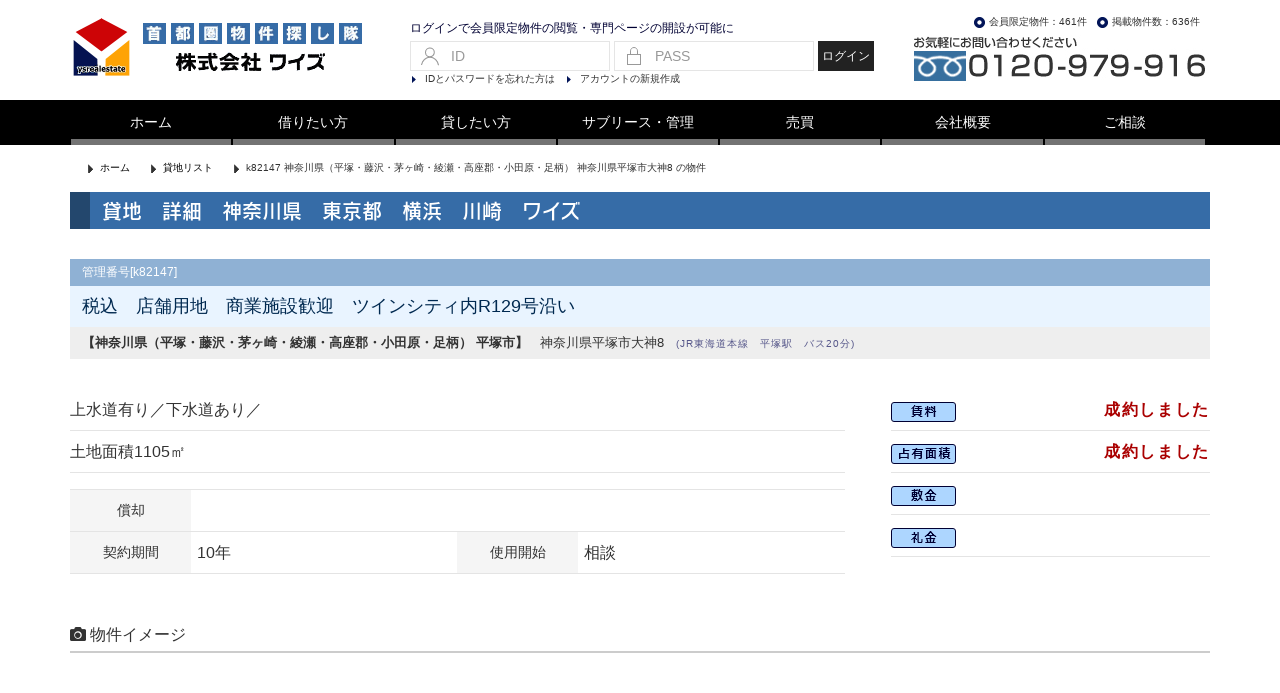

--- FILE ---
content_type: text/html; charset=euc-jp
request_url: https://www.e-1881.com/detail/?itemid=20231204142451&param=4
body_size: 17603
content:

	<!DOCTYPE html>
	<html>

	<head>
		<meta http-equiv="Content-Type" content="text/html; charset=euc-jp">
		<meta name="viewport" content="width=device-width,maximum-scale=1" />
		<meta name="robots" content="index,follow">
		<meta name="keywords" content="神奈川,横浜,川崎,倉庫,工場,貸倉庫,貸工場,倉庫,工場,横浜賃貸,事業用不動産,ワイズ,貸地,貸し地,貸倉庫,貸し倉庫,貸工場,貸し工場,売り地,売り工場,売り倉庫,横浜">
		<meta name="description" content="神奈川県（平塚・藤沢・茅ヶ崎・綾瀬・高座郡・小田原・足柄）平塚市 神奈川県平塚市大神8 貸地 334坪、1337100円。貸地・貸倉庫・貸工場・売工場・売倉庫・売事業用地・情報満載でお届けいたしております。事業用専門仲介管理はワイズにご用命下さい。">
		<meta name="author" content="株式会社ワイズ">

		<script async defer src="https://maps.googleapis.com/maps/api/js?key=AIzaSyCSaaE02a4ZL8dg8CGdyYuP9Db8unxDWR0&callback=initMap" type="text/javascript"></script>

		<title>神奈川県（平塚・藤沢・茅ヶ崎・綾瀬・高座郡・小田原・足柄）平塚市 神奈川県平塚市大神8 貸地 334坪</title>
		<meta http-equiv="X-UA-Compatible" content="IE=Edge" />
		<!-- UIkit CSS -->
		<link rel="stylesheet" href="../uikit/css/uikit.min.css" />

		<!-- UIkit JS -->
		<script src="../uikit/js/uikit.min.js"></script>
		<script src="../uikit/js/uikit-icons.min.js"></script>
		<style>
			@media (min-width:768px) {
				body {
					min-width: 1160px;
				}
			}
		</style>
		<link rel="stylesheet" type="text/css" href="../css/import.css" media="screen,tv" />
<link rel="stylesheet" type="text/css" href="../css/print.css" media="print" />
<script src="https://ajax.googleapis.com/ajax/libs/jquery/1.12.4/jquery.min.js"></script>
<script type="text/javascript" src="../js/fade.js"></script>
<script type="text/javascript" src="../js/rollover.js"></script>
<script type="text/javascript" src="../js/iepngfix.js"></script>

<script type="text/javascript" src="//webfont.fontplus.jp/accessor/script/fontplus.js?acaB0pNl-1g%3D&box=LMwbUVW-z0U%3D&aa=1&ab=2" charset="utf-8"></script>
<link rel="stylesheet" href="https://pro.fontawesome.com/releases/v5.12.0/css/all.css" integrity="sha384-ekOryaXPbeCpWQNxMwSWVvQ0+1VrStoPJq54shlYhR8HzQgig1v5fas6YgOqLoKz" crossorigin="anonymous">
<script>
    $(document).ready(function() {
        if (location.pathname != "/") {
            $('.nav li a[href^="/' + location.pathname.split("/")[1] + '"]').addClass('active');
        } else $('.nav li a:eq(0)').addClass('active');
    });
</script>

<!-- Google tag (gtag.js) -->
<script async src="https://www.googletagmanager.com/gtag/js?id=G-TNQX21W19E">
</script>
<script>
    window.dataLayer = window.dataLayer || [];

    function gtag() {
        dataLayer.push(arguments);
    }
    gtag('js', new Date());

    gtag('config', 'G-TNQX21W19E');
</script>

<!--
<script type="text/javascript" src="js/scrollsmoothly.js"></script>
-->		<link rel="stylesheet" type="text/css" href="../y_style.css" media="all" />
		<link rel="shortcut icon" href="../favicon.ico">
		<script type="text/javascript" src="https://cdnjs.cloudflare.com/ajax/libs/jquery/2.0.3/jquery.min.js"></script>


		<script>
			$(function() {
				// #で始まるリンクをクリックしたら実行されます
				$('a[href^="#"]').click(function() {
					// スクロールの速度
					var speed = 1000; // ミリ秒で記述
					var href = $(this).attr("href");
					var target = $(href == "#" || href == "" ? 'html' : href);
					var position = target.offset().top;
					$('body,html').animate({
						scrollTop: position
					}, speed, 'swing');
					return false;
				});
			});
		</script>
	</head>

	<body>
			<!-- ##### ALL MAIN ##### -->

			<script type="text/javascript">
<!--
function login_header(formid){
	var input = new Object;
	
	input.login_id = $('form#'+formid+' [name=login_id]').val();
	input.login_password = $('form#'+formid+' [name=login_password]').val();
	
	if (input.login_id == ""){
	    alert("ログインIDを入力してください。");
		return false;
	}else{
		if(input.login_id.match(/[<*%>?]/)){
		    alert("ログインIDに<*%>?は入力出来ません。");
			return false;
		}
	}
	if (input.login_password==""){
	    alert("パスワードを入力してください。");
		return false;
	}else{
		if(input.login_password.match(/[<*%>?]/)){
		    alert("パスワードに<*%>?は入力出来ません。");
			return false;
		}
	}
	$.ajax({
		type: "POST",
		url: "../itemcount/login_state_header.php",
		data: input,
	}).done(function( msg ) {
		//ログイン成功の場合、ページをリロードする
		if(msg == 'OK'){
			location.reload();
		//ログイン失敗の場合、アラート表示する
		}else{
			alert(msg);
			return false;
		}
	});
}
function logout_header(){
	if(!confirm('ログアウトを実行しますか？')) return false;
	
	$.ajax({
		type: "POST",
		url: "../itemcount/login_state_header.php",
		data: {"mode":"logout"},
	}).done(function( msg ) {
		//ログアウト成功の場合、ページをリロードする
		if(msg == 'OK'){
			location.reload();
		//ログアウト失敗の場合、アラート表示する
		}else{
			alert(msg);
			return false;
		}
	});
}
-->
</script>
	<div id="header">

<dl id="head" class="clearfix">
	<dd id="logo">
		<h1><a href="http://www.e-1881.com/"><img src="../image/common/head01.gif" alt="貸工場(貸し工場)、貸倉庫などの物件探しなら　株式会社ワイズ" width="310" height="90"></a></h1>
	</dd>
	<dd id="login">
					<div class="logintt pc_only">ログインで会員限定物件の閲覧・専門ページの開設が可能に</div>
			<form name="loginform" id="loginform" action="../itemcount/login_state_header.php">
				<div class="uk-inline">
					<span class="uk-form-icon pc_only" uk-icon="icon: user"></span>
					<input type="text" class="uk-input uk-form-width-medium uk-form-small" name="login_id" size="15" value="" placeholder="ID">
				</div>
				<div class="uk-inline">
					<span class="uk-form-icon pc_only" uk-icon="icon: lock"></span>
					<input type="password" class="uk-input uk-form-width-medium uk-form-small" name="login_password" size="15" value="" placeholder="PASS">
				</div>
				<a class="uk-button uk-button-secondary uk-button-small login_btn" href="javascript:login_header('loginform')">ログイン</a>
			</form>
			<ul class="logtxt pc_only">
				<li> <a href="../mem/memtop.php">IDとパスワードを忘れた方は</a></li>
				<li><a href="../mem/">アカウントの新規作成</a></li>
			</ul>
			</dd>
	<dd id="tel">
		<ul class="pc_only">
			<li>掲載物件数：636件</li>
			<li>会員限定物件：461件</li>
		</ul>
		<a href="tel:0120979916"><img src="../image/common/head03.gif" alt="お気軽にお問い合わせください 0120-979-916"></a>
	</dd>
</dl>

<div id="res_gnavbg">
	<ul id="res_gnav" class="clearfix nav">
		<li><a href="/">ホーム</a></li>
		<li><a href="../rental.php">借りたい方</a></li>
		<li><a href="../lease.php">貸したい方</a></li>
		<li><a href="../sublease.php">サブリース・管理</a></li>
		<li><a href="../trade.php">売買</a></li>
		<li><a href="../company.php">会社概要</a></li>
		<li><a href="../consultation.php">ご相談</a></li>
	</ul>
</div>

<!-- /gnav -->
</div>
<!-- /header -->

<a href="#offcanvas-flip" class="mov_menu sp_only" uk-icon="icon: menu; ratio: 1.6" uk-toggle></a>

<div id="offcanvas-flip" uk-offcanvas="flip: true; overlay: true">
<div class="uk-offcanvas-bar">

	<button class="uk-offcanvas-close uk-close-large" type="button" uk-close></button>

	<div class="side_member">

					<div class="logintt"><strong>ログインで会員限定物件の閲覧・専門ページの開設が可能に</strong></div>
			<span uk-icon="icon: triangle-right"></span><a href="../mem/memtop.php">IDとパスワードを忘れた方は</a><br>
			<span uk-icon="icon: triangle-right"></span><a href="../mem/">アカウントの新規作成</a>
			<hr>
				<span uk-icon="icon: triangle-right"></span><a href="/">ホーム</a><br>
		<span uk-icon="icon: triangle-right"></span><a href="../rental.php">借りたい方</a><br>
		<span uk-icon="icon: triangle-right"></span><a href="../lease.php">貸したい方</a><br>
		<span uk-icon="icon: triangle-right"></span><a href="../sublease.php">サブリース・管理</a><br>
		<span uk-icon="icon: triangle-right"></span><a href="../trade.php">売買</a><br>
		<span uk-icon="icon: triangle-right"></span><a href="../company.php">会社概要</a><br>
		<span uk-icon="icon: triangle-right"></span><a href="../consultation.php">ご相談</a>
		<hr>
		<strong>お問い合わせはお気軽に。</strong><br>
		<span uk-icon="icon: receiver"></span> <a href="tel:0120979916">0120-979-916</a><br>
		<span uk-icon="icon: mail"></span> <a href="mailto:info@e-1881.co.jp">メールでのお問い合わせ</a>
	</div>
</div>
</div>






			<section class="main_contents">
				<!-- page Main -->
				<!---ヘッダ部--->
				<div class="page_header_bu">
					<div class="page_header_1000_greyBar">
						<span class="page_header_1000_greyBar_li"><a href="../" title="ホーム">ホーム</a></span>
						<span class="page_header_1000_greyBar_li"><a href="../view/?param=4" title="貸地リスト">貸地リスト</a></span>
						<span class="page_header_1000_greyBar_li">k82147 神奈川県（平塚・藤沢・茅ヶ崎・綾瀬・高座郡・小田原・足柄） 神奈川県平塚市大神8 の物件</span>
					</div>
				</div>
				<!---↑ヘッダ部--->

				<!---↓ページタイトル--->
				<div class="page_title_1000">
					貸地　詳細　神奈川県　東京都　横浜　川崎　ワイズ				</div>
				<!---↑ページタイトル--->



				
					<div class="detail_area_id">
						管理番号[k82147]
											</div>
					<div class="detail_area_ttl">
													税込　店舗用地　商業施設歓迎　ツインシティ内R129号沿い											</div>
					<div class="detail_area_add">
						<b>【神奈川県（平塚・藤沢・茅ヶ崎・綾瀬・高座郡・小田原・足柄） 平塚市】</b>&nbsp;&nbsp;
						神奈川県平塚市大神8&nbsp;&nbsp;
						<br class='sp_only'><font class='font_Blue10'>(JR東海道本線　平塚駅　バス20分)</font>					</div>

					<div class="detail_area_01">
						<div class="detail_area_01_left">
							<table width="100%">
								<tr>
									<td colspan="4" class="btm_line">
										<div align="left">
											上水道有り／下水道あり／										</div>
									</td>
								</tr>
								<tr>
									<td align="left" colspan="4" class="btm_line">
										土地面積1105㎡									</td>
								</tr>
								<tr>
									<td align="left" colspan="4" class="btm_line">
																			</td>
								</tr>
																	<tr>
										<th>
											償却
										</th>
										<td align="left" colspan="3">
																					</td>
									</tr>
									<tr>
										<th>
											契約期間
										</th>
										<td align="left" class="date_cell">
											10年										</td>
										<th>
											使用開始
										</th>
										<td align="left" class="date_cell">
											相談										</td>
									</tr>
								
							</table>
						</div>
						<div class="detail_area_01_right">
							<table width="100%">
								<tr>
									<td align="left">
										<img src='../image/responsive/itemv_tinryo.png' alt='賃料'>
									</td>
									<td align="right">
										<font class="font_Red16B">成約しました</font>
									</td>
																</tr>
								<tr>
									<td align="left">
										<img src="../image/responsive/itemv_size.png">
									</td>
																			<td align="right">
											<font class="font_Red16B">成約しました</font>
										</td>
																	</tr>
																	<tr>
										<td>
											<img src="../image/responsive/shiki.png" alt="敷金">
										</td>
										<td align="right">
																					</td>
									</tr>
									<tr>
										<td>
											<img src="../image/responsive/rei.png" alt="礼金">
										</td>
										<td align="right">
																					</td>
									</tr>
															</table>
						</div>
					</div>

					<h3 class="list_box_ttl"><i class="fas fa-camera"></i> 物件イメージ</h3>
										<div class="detail_area_02">
						<div class="detail_area_02_img" uk-lightbox>
													</div>
						<div class="detail_area_02_img" uk-lightbox>
													</div>
						<div class="detail_area_02_img" uk-lightbox>
													</div>
						<div class="detail_area_02_img" uk-lightbox>
													</div>
						<div class="detail_area_02_img" uk-lightbox>
													</div>
						<div class="detail_area_02_img" uk-lightbox>
													</div>
					</div>

					<h3 class="list_box_ttl"><i class="fas fa-map-marker-alt"></i> 物件マップ</h3>
					<div class="detail_area_03">
													<div class="detail_area_03_inner_left">
																	<script>
										$(function() {
											var location = new google.maps.LatLng(35.388, 139.363);
											var options = {
												zoom: 14,
												center: location,
												mapTypeId: google.maps.MapTypeId.ROADMAP
											};
											// #map-canvas に GoogleMap を出力する
											gmap = new google.maps.Map(document.getElementById('map-canvas'), options);
											// 指定の住所から計算した緯度経度へ Marker を立てる
											marker = new google.maps.Marker({
												map: gmap,
												position: location
											});
										});
									</script>
									<div id="map-canvas"></div>
							</div>
						
																				</div>
						
										</div>

					<div class="btm_back"><a href='../view/?param=4'>貸地リストに戻る</a></div>
					<div class="detail_cta">
												<span class="font_Black17B">株式会社ワイズ</span><br />
						横浜市神奈川区泉町2-4 comfortK1F<br />
      <span class="font_deepBlue16B"><div style="line-height: 20px;margin-top: 10px;"><img src="descimage/fd.jpg" alt=""/> 0120-979-916</div> <br /><br />
						物件についての些細な質問、確認など、お気軽にお問合せくださいませ。<br />
						上記よりFAX送信依頼・物件閲覧依頼・その他のお問い合せが可能です。
					</div>
						</div>
		</section>
		<!-- フッター -->
		  <footer id="main_footer">
    <div class="footer_inner">
      <div id="footer_01">
        <img src="../image/common/footerlogo.gif" alt="首都圏物件探し隊株式会社ワイズ" width="295" height="82" />
      </div>

      <div id="footer_02">
        <p>
          <h3>横浜本社</h3>
          神奈川県横浜市神奈川区泉町２－４　COMFORT K １F<br>
          TEL：045-290-1881　　FAX：045-290-1882
        </p>
        <!--
        <p>
          <h3>東京支社　管理</h3>
          東京都江東区有明3丁目7番26号　有明フロンティアビルB棟9階<br>
          TEL：03-5530-9331　　FAX：03-5530-9337
        </p>
      -->
      </div>

      <div id="footer_03">
        <ul>
          <li><a href="/"><span class="uk-margin-small-right" uk-icon="home"></span>ホーム</a></li>
          <li><a href="../rental.php"><span class="uk-margin-small-right" uk-icon="chevron-right"></span>借りたい</a></li>
          <li><a href="../lease.php"><span class="uk-margin-small-right" uk-icon="chevron-right"></span>貸したい</a></li>
          <li><a href="../sublease.php"><span class="uk-margin-small-right" uk-icon="chevron-right"></span>サブリース・管理</a></li>
          <li><a href="../trade.php"><span class="uk-margin-small-right" uk-icon="chevron-right"></span>売りたい方</a></li>
          <li><a href="../consultation.php"><span class="uk-margin-small-right" uk-icon="chevron-right"></span>ご相談</a></li>
          <li><a href="../company.php"><span class="uk-margin-small-right" uk-icon="chevron-right"></span>会社概要</a></li>
          <li><a href="../sitemap.php"><span class="uk-margin-small-right" uk-icon="chevron-right"></span>サイトマップ</a></li>
        </ul>
      </div>
    </div>
  </footer>
  <div id="footercopytt"> Copyright &copy;株式会社ワイズ Corporation. All Rights Reserved.</div>

  <link rel="stylesheet" href="https://use.fontawesome.com/releases/v5.6.4/css/all.css">
  <div id="page_top"><a href="#" uk-scroll></a></div>
  <div id="bottom_fix_logo"><img src="/image/responsive/bottom_fix_logo.png" alt="株式会社ワイズ"></div>

  <script>
    jQuery(function() {
      var pagetop = $('#page_top');
      pagetop.hide();
      $(window).scroll(function() {
        if ($(this).scrollTop() > 100) { //100pxスクロールしたら表示
          pagetop.fadeIn();
        } else {
          pagetop.fadeOut();
        }
      });
      pagetop.click(function() {
        $('body,html').animate({
          scrollTop: 0
        }, 500); //0.5秒かけてトップへ移動
        return false;
      });
    });
  </script>
  <script>
    jQuery(function() {
      var pagetop = $('#bottom_fix_logo');
      pagetop.hide();
      $(window).scroll(function() {
        if ($(this).scrollTop() > 100) { //100pxスクロールしたら表示
          pagetop.fadeIn();
        } else {
          pagetop.fadeOut();
        }
      });
    });
  </script>

  <!-- Google Code for &#12522;&#12510;&#12540;&#12465;&#12486;&#12451;&#12531;&#12464; &#12479;&#12464; -->
  <!-- Remarketing tags may not be associated with personally identifiable information or placed on pages related to sensitive categories. For instructions on adding this tag and more information on the above requirements, read the setup guide: google.com/ads/remarketingsetup -->
  <script type="text/javascript">
    /* <![CDATA[ */
    var google_conversion_id = 989524661;
    var google_conversion_label = "ZQRzCMONrQQQteXr1wM";
    var google_custom_params = window.google_tag_params;
    var google_remarketing_only = true;
    /* ]]> */
  </script>
  <script type="text/javascript" src="//www.googleadservices.com/pagead/conversion.js">
  </script>
  <noscript>
    <div style="display:inline;">
      <img height="1" width="1" style="border-style:none;" alt="" src="//googleads.g.doubleclick.net/pagead/viewthroughconversion/989524661/?value=0&label=ZQRzCMONrQQQteXr1wM&guid=ON&script=0" />
    </div>
  </noscript>
  <!-- /footer -->
		</div>
	</body>

	</html>


--- FILE ---
content_type: text/css
request_url: https://www.e-1881.com/css/import.css
body_size: 504
content:
@charset "utf-8";
/* CSS Info
 FileName   : import.css
 Modified   : 20160621
 Editor     : geocode
======================== */

/* module
----------------------------------------------------------- */
@import url("module.css");

/* style
----------------------------------------------------------- */
@import url("style.css");
@import url("../y_style.css");
/* responsive
----------------------------------------------------------- */
@import url("index.css");
@import url("responsive.css");


/* end */

--- FILE ---
content_type: text/css
request_url: https://www.e-1881.com/y_style.css
body_size: 30776
content:
@charset "utf-8";
body {
	font-family: 'ヒラギノ角ゴ Pro W3', 'ヒラギノ角ゴ W3', 'メイリオ', 'ＭＳ Ｐゴシック', sans-serif;
	color: #333;
	font-size: 1em;
	line-height: 1.6em;
	margin: 0;
	padding: 0;
}

/* ##### 全体 ##### */

.allmain {
	width: 100%;
	height: auto;
	background-color: #ffffff;
	border: 0px solid #190000;
	padding: 0px;
	margin: 0px;
}

/* ##### TOPヘッダ ##### */

#toptitle {
	clear: both;
	width: 700px;
	height: 85px;
	font-size: 80%;
	font-family: ＭＳ Ｐゴシック, Osaka, ヒラギノ角ゴ Pro W3;
	background-color: #FFFFFF;
	border: 0px solid #999999;
	padding: 0px;
	margin: 0px;
}

#toptitle a, #toptitle a:link, #toptitle a:visited, #toptitle a:active {
	color: #121212;
	font-weight: normal;
	text-decoration: none;
	font-size: 12px;
}

#toptitle a:hover {
	color: #ff6633;
	font-weight: normal;
	text-decoration: none;
	font-size: 12px;
}

#toptitle_ilist {
	clear: both;
	width: 800px;
	height: 100px;
	font-size: 80%;
	font-family: ＭＳ Ｐゴシック, Osaka, ヒラギノ角ゴ Pro W3;
	background-color: #FFFFFF;
	border: 0px solid #999999;
	padding: 0px;
	margin: 0px;
	text-align: center;
}

/* ##### メイン ##### */

.main {
	float: right;
	height: auto;
	width: 100%;
	background-color: #FFFFFF;
	/*	margin-left:210px;*/
	margin-right: 3px;
	vertical-align: top;
	border: solid 0px #AA0000;
	text-align: center
}

.main_c {
	font-size: 80%;
	letter-spacing: 0.1em;
	text-align: left;
}

/* TOP頁 */

/* コンテンツ */

.page_title {
	width: 680px;
	background-image: url(image/pageTitle-back.jpg);
	/*	background-repeat: repeat-y;*/
	height: 25px;
	text-align: left;
	font-weight: bold;
	color: #FF3300;
	letter-spacing: 0.1em;
	padding-top: 13px;
	padding-left: 25px;
	margin-bottom: 10px;
	border-top: solid 1px #89abdc;
	border-bottom: solid 1px #89abdc;
	border-left: solid 1px #D3DCFF;
	border-right: solid 1px #89abdc;
}

/* 物件リスト　ページタイトル */

.item_page_title {
	background-image: url(image/pageTitle-back3.jpg);
	/*	background-repeat: repeat-y;*/
	height: 25px;
	text-align: left;
	font-weight: bold;
	/*	color:#FF3300;*/
	color: #000000;
	letter-spacing: 0.1em;
	padding-top: 13px;
	padding-left: 25px;
	margin-bottom: 10px;
	border-top: solid 1px #89abdc;
	border-bottom: solid 1px #89abdc;
	border-left: solid 1px #D3DCFF;
	border-right: solid 1px #89abdc;
}

.main_Content {
	font-size: 90%;
	background-color: #FFFFFF;
	vertical-align: top;
	border: solid 0px #AA0000;
	text-align: left;
	letter-spacing: 0.1em;
}

.item_main_Content {
	width: 800px;
	font-size: 80%;
	background-color: #FFFFFF;
	vertical-align: top;
	border: solid 0px #AA0000;
	text-align: left;
	letter-spacing: 0.1em;
}

.view_seekBox {
	width: 680px;
	padding: 5px;
	height: auto;
	font-size: 80%;
	background-color: #FFFFFF;
	vertical-align: top;
	border: dotted 1px #0000AA;
	text-align: left;
	letter-spacing: 0.1em;
}

/* 物件リスト用　検索ボックス */

.item_view_seekBox {
	width: 800px;
	padding: 5px;
	height: auto;
	font-size: 80%;
	background-color: #FFFFFF;
	vertical-align: top;
	border: dotted 1px #0000AA;
	text-align: left;
	letter-spacing: 0.1em;
}

.item_view_seekBox2 {
	width: 850px;
	padding: 5px;
	height: auto;
	font-size: 80%;
	background-color: #FFFFFF;
	vertical-align: top;
	border: dotted 1px #0000AA;
	text-align: left;
	letter-spacing: 0.1em;
}

.item_view_seekBox_900 {
	width: 900px;
	padding: 5px;
	height: auto;
	font-size: 80%;
	background-color: #FFFFFF;
	vertical-align: top;
	border: dotted 1px #0000AA;
	text-align: center;
	letter-spacing: 0.1em;
}

.askItemBox {
	width: 650px;
	padding: 5px;
	margin-left: 15px;
	height: auto;
	font-size: 80%;
	background-color: #FFFFee;
	vertical-align: top;
	border: solid 3px #5b86C3;
	text-align: center;
	letter-spacing: 0.1em;
}

.askItemBox_900 {
	width: 890px;
	padding: 5px;
	margin: 10px;
	height: auto;
	font-size: 80%;
	background-color: #FFFFee;
	vertical-align: top;
	border: solid 3px #5b86C3;
	text-align: center;
	letter-spacing: 0.1em;
	line-height: 20px;
}

.main_msg_area {
	width: 800px;
	margin-left: 35px;
	border: solid 0px #5b86C3;
	text-align: left;
	font-size: 110%;
}

.left_btn_area {
	float: left;
	width: 350px;
	margin-left: 100px;
	padding: 5px;
	border: solid 0px #5b86C3;
}

.right_msg_area {
	float: right;
	width: 400px;
	text-align: left;
	border: solid 0px #5b86C3;
	font-size: 100%;
}

.b_clr {
	clear: both;
}

table#pageContents {
	height: auto;
	padding: 0px;
	margin: 0px;
	margin-bottom: 5px;
	border: solid 1px #ababbb;
}

#pageContents th {
	width: 150px;
	height: 35px;
	background-color: #F7FAFD;
	border: solid 1px #cbcbcb;
	/*	border-bottom:solid 1px #cbcbcb;*/
	/*	border-right:solid 1px #cbcbcb;*/
	padding: 0px;
	margin: 0px;
	letter-spacing: 0.1em;
	color: #121246;
	/*	font-size:80%;*/
	font-weight: normal;
	text-align: center;
}

#pageContents td {
	width: 450px;
	padding-left: 5px;
	margin-bottom: 0px;
	border: solid 1px #cbcbcb;
	/*	border-bottom:solid 1px #cbcbcb;*/
	/*	border-right:solid 1px #cbcbcb;*/
	/*	font-size:80%;*/
	letter-spacing: 0.1em;
	text-align: left;
}

.divvlr {
	clear: both;
	height: 1px;
}

.login_link {
	color: #FFFFCC;
	font-weight: bold;
	font-size: 16px;
}

.login_link a, .login_link a:link, .login_link a:visited, .login_link a:active {
	color: #FFFFCC;
	font-weight: bold;
	text-decoration: none;
}

.login_link a:hover {
	color: #FFFFCC;
	font-weight: bold;
	text-decoration: underline;
}

/************************************************************/

/*  物件一覧からの複数件お問合せ関連設定	                */

/************************************************************/

.ask_attention {
	width: 890px;
	margin: 5px;
	padding: 5px;
	border: solid 1px #cbcbcb;
	text-align: center;
	letter-spacing: 0.1em;
	font-size: 90%;
	line-height: 20px;
}

.ask_attention_msg {
	float: left;
	width: 540px;
}

.ask_attention_btn {
	float: right;
	width: 300px;
	margin: 5px;
}

.ask_attention01 {
	width: 890px;
	height: auto;
	margin: 5px;
	padding: 5px;
	border: solid 0px #cbcbcb;
	text-align: center;
	letter-spacing: 0.1em;
	font-size: 90%;
	line-height: 20px;
}

.ask_attention_msg01 {
	float: left;
	height: auto;
	margin-bottom: 10px;
	width: 880px;
	border: solid 0px #aa0000;
}

.ask_attention_btn01 {
	margin-top: 10px;
	width: 880px;
	border: solid 0px #aa0000;
}

.ask_attention_clr {
	clear: both;
}

/* フッター */

.foot {
	vertical-align: middle;
	clear: both;
	width: 700px;
	height: 20px;
	background-color: #6C97C3;
	border-top: solid 0px #0066CC;
	padding-top: 3px;
	margin-top: 2px;
	margin-bottom: 2px;
	font-size: 80%;
	color: #FFFFFF;
}

/* 物件リスト用　フッター */

.foot_item {
	vertical-align: middle;
	clear: both;
	width: 850px;
	height: 20px;
	background-color: #6C97C3;
	border-top: solid 0px #0066CC;
	padding-top: 3px;
	margin-top: 2px;
	margin-bottom: 2px;
	font-size: 80%;
	color: #FFFFFF;
}

/* 物件リスト用　フッター */

.foot_item2 {
	vertical-align: middle;
	clear: both;
	width: 800px;
	height: 20px;
	background-color: #6C97C3;
	border-top: solid 0px #0066CC;
	padding-top: 3px;
	margin-top: 2px;
	margin-bottom: 2px;
	font-size: 80%;
	color: #FFFFFF;
}

.foot_item_900 {
	vertical-align: middle;
	clear: both;
	width: 900px;
	height: 20px;
	background-color: #6C97C3;
	border-top: solid 0px #0066CC;
	padding-top: 3px;
	margin-top: 2px;
	margin-bottom: 2px;
	font-size: 80%;
	color: #FFFFFF;
}

/* ##### FONT ##### */

strong {
	color: #FF6600;
}

.styleMemo {
	color: #ab5632;
	font-weight: bold;
	font-size: 12px;
}

.font_sBlue12B {
	color: #6C97C3;
	font-size: 12px;
	font-weight: bold;
}

.font_11px {
	font-size: 11px;
}

.font_12px {
	font-size: 12px;
}

.font_90per {
	font-size: 90%;
}

.font_80per {
	font-size: 80%;
}

.font_b {
	font-weight: bold;
}

.font_12ph {
	font-size: 12px;
	letter-spacing: 0.1em;
	line-height: 20px;
}

.font_8ph {
	font-size: 8px;
	letter-spacing: 0.1em;
	line-height: 18px;
}

.font_9ph {
	font-size: 9px;
	letter-spacing: 0.1em;
	line-height: 18px;
}

.font_10ph {
	font-size: 10px;
	letter-spacing: 0.1em;
	line-height: 18px;
}

.font_11ph {
	font-size: 11px;
	letter-spacing: 0.1em;
	line-height: 18px;
}

.font_Grey9pt {
	font-size: 9px;
	font-weight: normal;
	color: #565656;
}

.font_Grey10pt {
	font-size: 10px;
	font-weight: normal;
	color: #565656;
}

.font_Red12B {
	font-size: 12px;
	font-weight: bold;
	letter-spacing: 0.1em;
	color: #AA0000;
}

.font_Orange12B {
	font-size: 12px;
	font-weight: bold;
	letter-spacing: 0.1em;
	color: #ff6633;
}

.font_rBlue16B {
	font-size: 16px;
	font-weight: bold;
	letter-spacing: 0.1em;
	color: #0033AA;
}

.font_Red16B {
	font-size: 16px;
	font-weight: bold;
	letter-spacing: 0.1em;
	color: #AA0000;
}

.font_Red14B {
	font-size: 14px;
	font-weight: bold;
	letter-spacing: 0.1em;
	color: #AA0000;
}

.font_Price {
	font-family: Century Gothic;
	font-size: 16px;
	font-weight: bold;
	color: #AA0000;
}

.font_rBlue16 {
	font-size: 16px;
	font-weight: normal;
	letter-spacing: 0.1em;
	color: #0033AA;
}

.font_rBlue16B {
	font-size: 16px;
	font-weight: bold;
	letter-spacing: 0.1em;
	color: #0033AA;
}

.font_rBlue14B {
	font-size: 14px;
	font-weight: bold;
	letter-spacing: 0.1em;
	color: #0066CC;
}

.font_rBlue12B {
	font-size: 12px;
	font-weight: normal;
	color: #0066CC;
}

.font_rBlue12h {
	font-size: 12px;
	font-weight: normal;
	color: #0066CC;
	letter-spacing: 0.1em;
	line-height: 20px;
}

.font_rBlue11 {
	font-size: 11px;
	font-weight: normal;
	color: #0066CC;
}

.font_Blue16B {
	font-size: 16px;
	font-weight: bold;
	letter-spacing: 0.1em;
	color: #94A9D4;
}

.font_Blue12B {
	font-size: 12px;
	font-weight: bold;
	letter-spacing: 0.1em;
	color: #94A9D4;
}

.font_deepBlue16B {
	font-size: 16px;
	font-weight: bold;
	letter-spacing: 0.1em;
	color: #2334ab;
}

.font_deepBlue12B {
	font-size: 12px;
	font-weight: bold;
	letter-spacing: 0.1em;
	color: #2334ab;
}

.font_dBlue12B {
	font-size: 12px;
	font-weight: bold;
	letter-spacing: 0.1em;
	color: #233468;
}

.font_dBlue11 {
	font-size: 11px;
	font-weight: normal;
	letter-spacing: 0.1em;
	color: #233468;
}

.font_Blue10 {
	font-size: 10px;
	font-weight: normal;
	letter-spacing: 0.1em;
	color: #56578a;
}

.font_Black16B {
	font-size: 16px;
	font-weight: bold;
	letter-spacing: 0.1em;
	color: #111111;
}

.font_Black14B {
	font-size: 14px;
	font-weight: bold;
	letter-spacing: 0.1em;
	color: #111111;
}

.font_Black12B {
	font-size: 12px;
	font-weight: bold;
	letter-spacing: 0.1em;
	color: #111111;
}

.font_Black17B {
	font-size: 17px;
	font-weight: bold;
	letter-spacing: 0.1em;
	color: #111111;
}

.font_Black12 {
	font-size: 12px;
	font-weight: normal;
	color: #111111;
}

.font_Black12em {
	font-size: 12px;
	font-weight: normal;
	color: #111111;
	letter-spacing: 0.1em;
}

.font_White16B {
	color: #FFFFFF;
	font-weight: bold;
	font-size: 16px;
}

.font_White14B {
	color: #FFFFFF;
	font-weight: bold;
	font-size: 14px;
}

.font_White12B {
	color: #FFFFFF;
	font-weight: bold;
	font-size: 12px;
}

.font_White12 {
	font-size: 12px;
	color: #FFFFFF;
}

.font_Yellow {
	color: #FFFF99
}

.font_kuro14 {
	font-size: 14px;
	font-weight: normal;
	letter-spacing: 0.1em;
	color: #000000;
	line-height: 19px;
}

.font_kuro16b {
	font-size: 16px;
	font-weight: bold;
	letter-spacing: 0.1em;
	color: #000000;
	line-height: 19px;
}

/**/

.page_title_900bk {
	width: 870px;
	height: 40px;
	background-image: url(image/page_title_bk.jpg);
	background-repeat: no-repeat;
	padding-top: 20px;
	padding-left: 30px;
	padding-right: 0px;
	padding-bottom: 0px;
	text-align: left;
	letter-spacing: 0.1em;
	font-size: 20px;
	font-weight: normal;
	line-height: 20px;
	color: #2356bc;
	border: solid 0px #aa0000;
	font-family: "メイリオ", Meiryo, "ＭＳ Ｐゴシック", "MS PGothic", "Hiragino kaku Gothic Pro", "ヒラギノ角ゴ Pro W3", Osaka, sans-serif;
	margin-bottom: 10px;
}

.page_title_900bk2 {
	width: 855px;
	height: 40px;
	background-image: url(image/page_title_bk2.jpg);
	background-repeat: no-repeat;
	padding-top: 20px;
	padding-left: 45px;
	padding-right: 0px;
	padding-bottom: 0px;
	text-align: left;
	letter-spacing: 0.1em;
	font-size: 20px;
	font-weight: bold;
	line-height: 20px;
	color: #ffffff;
	border: solid 0px #aa0000;
	font-family: "メイリオ", Meiryo, "ＭＳ Ｐゴシック", "MS PGothic", "Hiragino kaku Gothic Pro", "ヒラギノ角ゴ Pro W3", Osaka, sans-serif;
	margin-bottom: 10px;
}

.box_800 {
	width: 770px;
	height: auto;
	padding: 15px;
	font-size: 90%;
	letter-spacing: 0.1em;
	text-align: left;
	border: solid 1px #cbcbcb;
	margin-bottom: 10px;
}

/*******************************/

/* 2012.03.21 以降使用         */

/*******************************/

.page_header_bu {
	margin-bottom: 12px;
}

.page_header_1000 {
	width: 1000px;
	height: 80px;
	background-image: url(image/page_header_100.jpg);
	background-repeat: no-repeat;
	text-align: left;
	border: solid 0px #aa0000;
}

.page_header_1000_aTop {
	position: absolute;
	width: 290px;
	height: 60px;
	margin-top: 7px;
	margin-left: 9px;
	border: solid 0px #cbcbcb;
}

.page_header_1000_greyBar {
	margin-top: 5px;
	padding-top: 5px;
	font-size: 10px;
}

.page_header_1000_greyBar_li {
	background-image: url(image/grey_yajirusi.gif);
	background-repeat: no-repeat;
	margin-left: 15px;
	padding-left: 15px;
	padding-top: 3px;
	border: solid 0px #aa0000;
}

.page_header_1000_greyBar_li a, .page_header_1000_greyBar_li a:link, .page_header_1000_greyBar_li a:visited, .page_header_1000_greyBar_li a:active {
	color: #000000;
	text-decoration: none;
}

.page_header_1000_greyBar_li a:hover {
	color: #aa0000;
	text-decoration: none;
}

.page_header_1000_greyBar_right550 {
	position: absolute;
	margin-left: 550px;
	border: solid 0px #aa0000;
}

table.list_meta {
	border-top: #FFF solid 1px;
	border-left: #FFF solid 1px;
}

table.list_meta td {
	border-bottom: #FFF solid 1px;
	border-right: #FFF solid 1px;
	padding-left: 10px;
	padding-right: 10px;
	font-size: 14px;
}

table.list_meta td.list_meta_a {
	background-color: #23476D;
	color: #FFF;
	font-weight: bold;
}

table.list_meta td.list_meta_b {
	background-color: rgb(233, 244, 255);
}

table.list_meta td.list_meta_c {
	background-color: rgb(233, 244, 255);
	font-weight: bold;
	color: rgb(255, 58, 58);
}

.page_title_1000 {
	font-size: 20px;
	color: #FFF;
	background-color: #366ca7;
	padding: 6px 12px 6px 12px;
	margin-bottom: 16px;
	border-left: 20px solid #23476D;
	font-family: "FOT-ロダンNTLG Pro DB";
}

.page_foot_1000 {
	clear: both;
	height: 100px;
	background-image: url(image/page_foot_1000.jpg);
	background-repeat: no-repeat;
	padding-right: 0px;
	padding-bottom: 0px;
	text-align: left;
	letter-spacing: 0.1em;
	font-size: 20px;
	font-weight: bold;
	color: #ffffff;
	border: solid 0px #aa0000;
	margin-top: 5px;
	margin-bottom: 5px;
}

.page_1000_contents {
	height: auto;
}

.page_1000_g_bar {
	height: 5px;
	background-color: #cccccc;
	margin-bottom: 3px;
}

.page_1000_seekAreaBack {
	height: auto;
	margin-bottom: 3px;
	border: solid 0px #aa0000;
}

.page_1000_seekTtl {
	height: 50px;
	margin-left: 2px;
	border: solid 0px #aa0000;
}

.page_1000_seekBody {
	height: auto;
	margin-bottom: 10px;
	text-align: left;
}

/******[地域で検索]********************************/

.page_1000_seek_sttl01 {
	width: 800px;
	height: 18px;
	background-image: url(image/bars_area.jpg);
	background-repeat: no-repeat;
	margin-left: 10px;
	text-align: left;
	border: solid 1px #366AA6;
	padding-left: 150px;
	padding-top: 7px;
	letter-spacing: 0.1em;
	font-size: 14px;
}

/******[面積で検索]********************************/

.page_1000_seek_size {
	float: left;
	width: 200px;
	height: auto;
	margin-top: 10px;
	margin-left: 10px;
	text-align: left;
	border: solid 1px #366AA6;
}

.page_1000_seek_size_ttl {
	width: 200px;
	height: 25px;
	background-image: url(image/bars_size.jpg);
	background-repeat: no-repeat;
}

.page_1000_seek_size_body {
	width: 180px;
	height: auto;
	padding: 10px;
}

/******[賃料で検索]********************************/

.page_1000_seek_price01 {
	float: left;
	width: 150px;
	height: auto;
	margin-left: 10px;
	margin-top: 10px;
	text-align: left;
	border: solid 1px #366AA6;
}

.page_1000_seek_price01_ttl {
	width: 150px;
	height: 25px;
	background-image: url(image/bars_price.jpg);
	background-repeat: no-repeat;
}

.page_1000_seek_price01_body {
	width: 130px;
	height: auto;
	padding: 10px;
}

/******[価格で検索]********************************/

.page_1000_seek_price02 {
	float: left;
	width: 150px;
	height: auto;
	margin-left: 10px;
	margin-top: 10px;
	text-align: left;
	border: solid 1px #366AA6;
}

.page_1000_seek_price02_ttl {
	width: 150px;
	height: 25px;
	background-image: url(image/bars_kakaku.jpg);
	background-repeat: no-repeat;
}

.page_1000_seek_price02_body {
	width: 130px;
	height: auto;
	padding: 10px;
}

/******[特徴で検索]********************************/

.page_1000_seek_future {
	float: left;
	width: 577px;
	height: auto;
	margin-left: 10px;
	margin-top: 10px;
	text-align: left;
	border: solid 1px #366AA6;
}

.page_1000_seek_future_ttl {
	width: 577px;
	height: 25px;
	background-image: url(image/bars_future.jpg);
	background-repeat: no-repeat;
}

.page_1000_seek_future_body {
	width: 570px;
	height: auto;
	padding: 10px;
}

/******[検索などボタン]********************************/

.btn_area {
	text-align: center;
	margin-top: 10px;
}

.page_top {
	width: 180px;
	height: 25px;
	margin-left: 800px;
	border: solid 0px #aa0000;
}

/******レスポンシブ対応 2020********************************/

.sort_table td {
	padding: 6px 0 6px 0;
	margin: 0;
	height: 30px;
}

.sort_table td a img {
	padding-bottom: 6px;
	margin-left: 10px;
}

h3.list_box_ttl {
	border-bottom: #ccc solid 2px;
}

.list_meta_com {
	font-size: 14px;
}

.list_search_nav {
	padding-top: 30px;
	padding-bottom: 30px;
	text-align: center;
}

.list_search_nav a {
	display: inline-block;
	width: 400px;
	background-color: #1e87f0;
	text-align: center;
	border: #0e73d8 solid 1px;
	padding: 12px 0 8px 0;
	margin: 6px;
	font-size: 24px;
	border-radius: 3px;
	color: #FFF;
	text-decoration: none;
	-webkit-transition: all 0.3s ease;
	-moz-transition: all 0.3s ease;
	-o-transition: all 0.3s ease;
	transition: all 0.3s ease;
}

.list_search_nav a:hover {
	background-color: #FFF;
	border: #0e73d8 solid 1px;
	color: #0e73d8;
}

.item_list {
	width: 100%;
}

.item_list_ttl {
	background-color: #366ca7;
	color: #FFF;
	border-bottom: #FFFFFF solid 10px;
	padding: 3px 3px 3px 12px;
}

.item_list_td {
	padding-bottom: 40px;
}

.item_list_inner {
	border-top: #8fb1d4 solid 3px;
}

.item_list_inner_a {
	padding: 6px;
	background-color: rgb(243, 243, 243);
	vertical-align: top;
	text-align: center;
}

.item_list_inner_b {
	padding: 0px;
}

.item_list_inner {
	width: 100%;
}

.item_detail_table {
	width: 100%;
}

h3.item_name {
	font-size: 16px;
	background-color: rgb(233, 244, 255);
	padding: 5px 3px 5px 6px;
	color: rgb(0, 41, 80);
}

.item_detail_table_01 {
	width: 220px;
	padding-top: 6px;
	text-align: center;
}

.item_detail_table_01 img {
	width: 180px;
	height: auto;
}

.item_detail_table_02 {
	font-size: 0.8em;
}

.item_detail_a {
	width: 520px;
	border-right: #cccccc dotted 1px;
	padding-right: 10px;
}

.item_detail_a.mem_area {
	width: 650px;
}

table.mem_area_iteminfo td {
	padding-bottom: 6px;
}

td.detail_meta_line {
	border-bottom: #cccccc dotted 1px;
	padding-bottom: 10px;
	margin-bottom: 10px;
}

table.detail_meta {
	margin-top: 10px;
}

table.detail_meta td {
	vertical-align: middle;
	line-height: 12px;
	padding-right: 4px;
}

.item_detail_b {
	padding-left: 16px;
}

.item_detail_b .font_Price, .detail_area_01_right .font_Price {
	font-size: 20px;
}

.item_detail_b td img {
	padding-right: 6px;
}

.item_detail_c {}

.item_detail_c img {
	margin-bottom: 6px;
}

table.area_search_table {
	font-size: 0.8em;
}

table.area_search_table td.area_a {
	padding-top: 6px;
	font-weight: bold;
}

table.area_search_table td.area_b {
	padding-bottom: 6px;
	border-bottom: 1px dotted #C5C5C5;
}

.seek_ttl {
	font-size: 16px;
	color: #333;
	background-color: #e0e0e0;
	padding: 3px 12px 3px 12px;
	margin-top: 12px;
	margin-bottom: 6px;
	font-family: "FOT-ロダンNTLG Pro DB";
}

.seek_body {
	padding-bottom: 6px;
	border-bottom: 1px dotted #C5C5C5;
	margin-bottom: 6px;
}

.pagenav {
	background-color: #FFF;
	border-top: #C5C5C5 solid 1px;
	padding-top: 16px;
}

.pagenav .pagenav_arr {
	width: 200px;
}

.detail_top_nav ul {
	margin: 0;
	padding: 0;
}

.detail_top_nav ul li {
	font-size: 0.8em;
	display: inline-block;
	float: left;
	padding-right: 10px;
}

.detail_top_nav ul li i {
	padding-right: 6px;
	color: #1e87f0;
}

.detail_area_id {
	margin-top: 30px;
	background-color: #8fb1d4;
	color: #FFF;
	font-size: 12px;
	padding: 1px 0 1px 12px;
}

.detail_area_ttl {
	font-size: 18px;
	background-color: rgb(233, 244, 255);
	padding: 8px 3px 8px 12px;
	color: rgb(0, 41, 80);
}

.detail_area_add {
	background-color: #eeeeee;
	color: #333;
	font-size: 0.8em;
	padding: 3px 3px 3px 12px;
	margin-bottom: 30px;
}

.detail_area_01 {
	display: flex;
	justify-content: space-between;
	margin-bottom: 50px;
}

.detail_area_01 .detail_area_01_left {
	width: 68%;
}

.detail_area_01 .detail_area_01_right {
	width: 28%;
}

.detail_area_01 .detail_area_01_left table td, .detail_area_01 .detail_area_01_left table th, .detail_area_01 .detail_area_01_right table td, .detail_area_01 .detail_area_01_right table th {
	border-bottom: 1px solid rgb(228, 228, 228);
	padding: 8px 0 8px 0;
}

.detail_area_01 .detail_area_01_left table th {
	width: 15%;
	background-color: rgb(245, 245, 245);
	font-size: 0.9em;
	font-weight: normal;
}

.detail_area_01 .detail_area_01_left table td.date_cell {
	width: 33%;
	padding-left: 6px;
}

.detail_area_02 {
	display: flex;
	justify-content: space-between;
	flex-wrap: wrap;
	margin-top: 20px;
	margin-bottom: 50px;
}

.detail_area_02 .detail_area_02_img {
	width: 32%;
	margin-bottom: 10px;
}

.detail_area_02 .detail_area_02_img img {
	padding: 3px;
	border: #d8d8d8 solid 1px;
}

.detail_area_03 {
	display: flex;
	justify-content: space-between;
	flex-wrap: wrap;
	margin-top: 20px;
	margin-bottom: 30px;
}

.detail_area_03 .detail_area_03_inner_left {
	width: 500px;
}

#map-canvas {
	width: 500px !important;
	height: 450px !important;
}

#map-canvas2 {
	width: 1140px !important;
	height: 550px !important;
	margin-left: auto;
	margin-right: auto;
	margin-top: 30px;
}

.detail_area_03 .detail_area_03_inner_right {
	width: 600px;
}

.btm_back {
	text-align: center;
	margin-bottom: 30px;
}

.btm_back a {
	display: inline-block;
	border: 1px solid #D5D5D5;
	font-size: 16px;
	color: #000000;
	text-align: center;
	margin-top: 16px;
	margin-bottom: 16px;
	padding-top: 10px;
	padding-bottom: 10px;
	text-decoration: none;
	border-radius: 3px;
	width: 300px;
}

.btm_back a:hover {
	background-color: #efefef;
}

.detail_cta {
	text-align: center;
	border: steelblue solid 3px;
	border-radius: 6px;
	background-color: rgb(255, 253, 235);
	padding: 20px 0 20px 0;
	margin-bottom: 60px;
}

#sub .html_page_nav {
	text-align: center;
	padding-top: 60px;
	padding-bottom: 80px;
}

#sub .html_page_nav a {
	width: 360px;
	display: inline-block;
	text-align: center;
	color: #FFF;
	text-decoration: none;
	background-color: #1e87f0;
	padding-top: 10px;
	padding-bottom: 10px;
	margin-top: 10px;
	margin-right: 10px;
	margin-bottom: 10px;
	margin-left: 10px;
	border: 1px solid #156cc4;
	border-radius: 2px;
}

#sub .html_page_nav a:hover {
	background-color: #156cc4;
}

input[type="submit"], input[type="reset"] {
	-webkit-appearance: none;
}

.button02 {
	font-size: 18px;
	padding: 10px 20px 8px 20px;
	color: #FFF;
	text-decoration: none;
	background-color: #1e87f0;
	border: 1px solid #156cc4;
	-webkit-border-radius: 2px;
	border-radius: 2px;
}

.button02:hover {}

@media (max-width:767px) {
	.side_member strong {
		color: #FFF;
	}
	.page_header_1000_greyBar_li {
		margin-left: 10px;
		padding-left: 15px;
		padding-top: 3px;
	}
	table.list_meta {
		border-top: #FFF solid 1px;
		border-left: #FFF solid 1px;
		width: 100%;
		margin-bottom: 6px;
	}
	table.list_meta td {
		display: block;
		border-bottom: #FFF solid 1px;
		border-right: #FFF solid 1px;
		padding-left: 0px;
		padding-right: 0px;
		font-size: 12px;
	}
	table.list_meta td.list_meta_a {
		background-color: #23476D;
		color: #FFF;
		font-weight: bold;
		width: 100%;
		text-align: center;
		box-sizing: border-box;
	}
	table.list_meta td.list_meta_b {
		background-color: rgb(233, 244, 255);
		width: 33%;
		text-align: center;
		float: left;
		box-sizing: border-box;
	}
	table.list_meta td.list_meta_c {
		background-color: rgb(233, 244, 255);
		font-weight: bold;
		color: rgb(255, 58, 58);
		width: 34%;
		text-align: center;
		float: left;
		box-sizing: border-box;
	}
	.sort_table td {
		padding: 3px 0 3px 0;
		margin: 0;
		height: auto;
		display: block;
	}
	.sort_table td a img {
		padding-bottom: 6px;
		margin-left: 0px;
	}
	h3.list_box_ttl {}
	.list_meta_com {
		font-size: 12px;
		line-height: 20px;
	}
	.list_search_nav {
		padding-top: 16px;
		padding-bottom: 16px;
		text-align: center;
	}
	.list_search_nav a {
		width: 90%;
		padding: 5px 0 5px 0;
		margin: 5px auto 5px auto;
		font-size: 18px;
	}
	.list_search_nav a:hover {}
	.item_list {
		width: 100%;
	}
	.item_list_ttl {
		padding: 3px 3px 3px 12px;
	}
	.item_list_td {
		padding-bottom: 40px;
	}
	.item_list_inner {}
	.item_list_inner_a {
		padding: 6px;
		vertical-align: top;
		text-align: center;
	}
	.item_list_inner_b {
		padding: 0px;
	}
	.item_list_inner {
		width: 100%;
	}
	.item_detail_table {
		width: 100%;
	}
	h3.item_name {
		font-size: 16px;
		padding: 5px 3px 5px 6px;
	}
	.item_detail_table_01 {
		width: auto;
		padding-top: 6px;
		text-align: center;
		display: block;
	}
	.item_detail_table_01 img {
		width: 80%;
		height: auto;
	}
	.item_detail_table_02 {
		font-size: 0.8em;
		display: block;
	}
	.item_detail_a {
		width: 530px;
		padding-right: 10px;
		border-right: none;
	}
	td.detail_meta_line {
		padding-bottom: 10px;
		margin-bottom: 10px;
	}
	table.detail_meta {
		margin-top: 10px;
		border-bottom: #cccccc dotted 1px;
		width: 100%;
	}
	table.detail_meta td {
		vertical-align: middle;
		line-height: 12px;
		padding-right: 4px;
		padding-bottom: 10px;
	}
	.item_detail_b {
		padding-left: 16px;
	}
	.item_detail_b img {
		padding-right: 16px;
	}
	.item_detail_b td img {
		padding-right: 16px;
	}
	.item_detail_c {
		border-top: #cccccc dotted 1px;
	}
	.item_detail_c img {
		margin-bottom: 6px;
	}
	.item_detail_a, .item_detail_b, .item_detail_c {
		display: block;
		width: 96%;
		padding: 6px 0 6px 0;
		margin-left: auto;
		margin-right: auto;
	}
	table.area_search_table {
		font-size: 0.8em;
	}
	table.area_search_table td.area_a {
		padding-top: 6px;
		font-weight: bold;
	}
	table.area_search_table td.area_b {
		padding-bottom: 6px;
	}
	.seek_ttl {
		font-size: 16px;
		padding: 3px 12px 3px 12px;
		margin-top: 12px;
		margin-bottom: 6px;
	}
	.seek_body {
		padding-bottom: 6px;
	}
	.pagenav {
		padding-top: 16px;
		vertical-align: top;
	}
	.pagenav .pagenav_nam {
		width: 80% !important;
		word-wrap: break-word;
		overflow-wrap: break-word;
		word-break: break-all;
	}
	.pagenav .pagenav_nam a {
		display: inline-block;
	}
	.pagenav .pagenav_arr {
		width: 10%;
		font-size: 20px;
	}
	.page_title_1000 {
		font-size: 16px;
		color: #FFF;
		background-color: #366ca7;
		padding: 6px 12px 6px 12px;
		margin-bottom: 16px;
	}
	.detail_top_nav ul {
		margin: 0;
		padding: 0;
	}
	.detail_top_nav ul li {
		font-size: 0.8em;
		display: inline-block;
		float: left;
		padding-right: 10px;
	}
	.detail_top_nav ul li i {
		padding-right: 6px;
	}
	.detail_area_id {
		margin-top: 30px;
		font-size: 12px;
		padding: 1px 0 1px 12px;
	}
	.detail_area_ttl {
		font-size: 16px;
		padding: 8px 3px 8px 12px;
	}
	.detail_area_add {
		font-size: 0.8em;
		padding: 3px 3px 3px 12px;
		margin-bottom: 30px;
	}
	.detail_area_01 {
		display: flex;
		justify-content: space-between;
		flex-direction: column;
		margin-bottom: 40px;
		font-size: 0.9em;
	}
	.detail_area_01 .detail_area_01_left {
		width: 100%;
	}
	.detail_area_01 .detail_area_01_right {
		width: 100%;
	}
	.detail_area_01 .detail_area_01_left table td, .detail_area_01 .detail_area_01_left table th, .detail_area_01 .detail_area_01_right table td, .detail_area_01 .detail_area_01_right table th {
		padding: 8px 0 8px 0;
	}
	.detail_area_01 .detail_area_01_left table th {
		width: 15%;
		font-size: 0.9em;
		font-weight: normal;
	}
	.detail_area_01 .detail_area_01_left table td.date_cell {
		width: 33%;
		padding-left: 6px;
	}
	.detail_area_02 {
		display: flex;
		justify-content: space-between;
		flex-wrap: wrap;
		margin-top: 20px;
		margin-bottom: 50px;
	}
	.detail_area_02 .detail_area_02_img {
		width: 48%;
		margin-bottom: 10px;
	}
	.detail_area_02 .detail_area_02_img img {
		padding: 3px;
	}
	.detail_area_03 {
		display: flex;
		justify-content: flex-start;
		flex-direction: column;
		margin-top: 20px;
		margin-bottom: 30px;
	}
	.detail_area_03 .detail_area_03_inner_left {
		width: 300px;
		padding-bottom: 30px;
		margin-left: auto;
		margin-right: auto;
	}
	#map-canvas {
		width: 300px !important;
		height: 300px !important;
	}
	.detail_area_03 .detail_area_03_inner_right {
		width: 300px;
		margin-left: auto;
		margin-right: auto;
	}
	.detail_area_03 .detail_area_03_inner_right .font_90per {
		font-size: 10px;
	}
	.detail_area_03 .detail_area_03_inner_right iframe {
		width: 300px !important;
		height: 300px !important;
	}
	.btm_back {
		text-align: center;
		margin-bottom: 30px;
	}
	.btm_back a {
		display: inline-block;
		font-size: 16px;
		text-align: center;
		margin-top: 16px;
		margin-bottom: 16px;
		padding-top: 10px;
		padding-bottom: 10px;
		text-decoration: none;
		border-radius: 3px;
		width: 300px;
	}
	.btm_back a:hover {}
	.detail_cta {
		text-align: center;
		border-radius: 6px;
		padding: 20px 10px 20px 10px;
		margin-bottom: 60px;
		font-size: 14px;
		line-height: 20px;
	}
	.uk-modal-body.uk-modal-body2 {
		padding: 20px 10px;
	}
	.item_detail_a.mem_area {
		width: 100%;
		border-bottom: #cccccc dotted 1px;
	}
	#pageContents input, #pageContents textarea {
		max-width: 300px;
	}
	.sort_table_btn {
		display: flex;
		flex-wrap: wrap;
		justify-content: space-between;
		padding-bottom: 10px;
	}
	.sort_table_btn_inner {
		width: 49%;
		padding: 4px 0px 4px 0px;
	}
	.sort_table_btn_inner input {
		max-width: 100%;
	}
}

@media (min-width:768px) {
	.search_modal {
		display: flex;
		justify-content: space-between;
	}
	.search_modal_inner {
		width: 49%;
	}
	.sort_table_btn {
		display: flex;
	}
	.sort_table_btn_inner {
		padding: 3px 6px 10px 0px;
	}
}

--- FILE ---
content_type: text/css
request_url: https://www.e-1881.com/css/module.css
body_size: 13250
content:
/*
パンくずリスト
----------------------------------*/

#pan {
	padding-left: 5px;
	border-bottom: 1px solid #00145a;
}

#pan a {
	padding: 0 5px;
}

#pan h1 {
	font-size: 12px;
	line-height: 1.6;
	display: inline;
	padding-left: 5px;
}

/*
サブページ
----------------------------------*/

#sub {
	/*	font-size:80%;
	line-height:1.6;*/
	width: 100%;
}

#subarea {
	clear: both;
}

#sub .sub_img {
	margin: 20px 0 0 0;
}

#sub h2 {
	margin: 20px 0 0 0;
}

.subpage_mainttl {
	background-image: url(../image/responsive/subpage_mainttl_bg.png);
	border: #CCCCCC solid 1px;
	border-radius: 3px;
	font-family: "FOT-ロダンNTLG Pro DB";
	font-size: 32px;
	line-height: 32px;
	padding: 16px;
}

.subpage_mainttl span {
	font-size: 20px;
}

#sub a {
	color: #00145A;
	text-decoration: underline;
}

#sub .cta a, #sub a.uk-button {
	color: #FFF;
	text-decoration: none;
}

#sub p.txt_lead {
	font-size: 130%;
	line-height: 1.6;
	font-weight: bold;
	text-align: center;
	font-family: "FOT-マティス ProN DB";
	padding-top: 30px;
	padding-bottom: 30px;
}

#sub a:hover {
	text-decoration: none;
}

#sub table {
	border-collapse: separate;
	margin: 0;
	/*font-size: 80%;*/
}

#sub table tr {
	height: auto;
}

#sub table th {
	width: 200px;
	background: url(../image/sub/menu07_off.gif) repeat;
	border-left: 5px solid #00165C;
}

#sub table td {
	width: auto;
	padding: 10px 10px 10px 10px;
	background-color: #F9F9F9;
}

.cellL {
	width: 280px;
	float: left;
	margin-top: 20px;
}

.cellL ul {
	margin: 0px;
}

.cellR {
	width: 500px;
	float: left;
	margin-left: 20px;
	margin-top: 20px;
}

.cellR img {
	margin: 6px 0 6px 0;
}

#sub .boxMember01 {}

#sub .boxMember02 {}

#sub .boxMember_box {
	width: 310px;
	padding: 10px 10px 20px 20px;
	margin-right: 20px;
}

#sub .boxMember01 .iframe {
	width: 370px;
	margin: 10px 0 10px 20px;
}

#sub .boxMember01 ul li {
	list-style-position: inside;
	list-style-type: disc;
}

#sub .boxMember02 ul li {
	list-style-position: inside;
	list-style-type: disc;
}

#sub .boxMember02 ul li ul.list01 li {
	list-style-type: none;
	text-indent: 1em;
}

#sub .boxMember02 .boxMember_box .list01 dl dd {
	text-indent: 2em;
}

#sub .boxMember02 .boxMember_boxR {
	width: 370px;
	margin: 10px 0;
}

.txtBlue {
	color: #00165C;
	font-weight: bold;
}

.txtSmall {
	font-size: 80%;
}

.txtBold {
	font-weight: bold;
}

/*
借りたい・貸したい
----------------------------------*/

#sub .link {
	margin-top: 5px;
}

#sub .link p {
	display: block;
	width: 200px;
	margin-left: 10px;
	vertical-align: baseline;
	line-height: 31px;
}

.search_category_sub {
	padding-left: 16px;
	padding-top: 6px;
	padding-bottom: 14px;
}

.search_btm_sub {
	padding-top: 6px;
	padding-bottom: 14px;
	padding-left: 16px;
}

.member_item_info {
	padding-top: 12px;
	padding-bottom: 24px;
}

.member_item_info ul {
	padding: 0 0 0 5px;
	margin: 0 0 0 5px;
}

.member_item_info {
	display: flex;
	justify-content: space-between;
}

.member_item_info .member_item_info_inner_01 {
	width: 60%;
}

.member_item_info .member_item_info_inner_02 {
	width: 38%;
	text-align: center;
	align-self: center;
}

.member_item_info .member_item_info_inner_02 .member_item_info_inner_add {
	text-align: center;
	border: rgb(179, 179, 179) solid 1px;
	width: 370px;
	margin-left: auto;
	margin-right: auto;
	padding: 20px 0 20px 0;
	border-radius: 2px;
}

/*
会社概要
-----------------------------------*/

#sub .companyBox {
	margin-bottom: 20px;
}

#sub .companyBox h3 {
	font-size: 14px;
	font-weight: bold;
	border-bottom: 2px solid #020c47;
	border-left: 8px solid #020c47;
	padding-left: 8px;
}

#sub .companyBox p {
	padding: 15px;
}

#sub .companyBox table {
	margin: 20px auto;
}

#sub .companyBox table tr {
	height: auto;
}

#sub .companyBox table th {
	width: 200px;
	background: #eee;
	border: none;
	text-align: right;
	padding-right: 10px;
	font-weight: normal;
}

#sub .companyBox table td {
	padding-left: 5px;
}

#sub .companyBox td.ttlCell {
	background: #fff;
	width: 80px;
	padding-top: 0;
}

#sub .companyBox td.dateCell {
	width: 150px;
	padding-top: 0;
	margin-top: 0;
}

#sub .companyBox td.txtCell {
	width: auto;
}

#sub .companyBox td.code {
	background: url(../image/sub/qrcode.gif) no-repeat right top;
}

#sub .nameBox {
	width: 120px;
	margin: 0 15px 0 auto;
}

#sub .nameBox p {
	padding: 0;
	text-align: center;
}

#sub .mapBox {
	padding: 20px 0 20px 17px;
}

#sub .mapBox p {
	padding: 0;
}

#sub .imgBox {
	padding: 20px 0 20px 17px;
}

#sub .imgBox p {
	padding: 0;
}

#sub .pageTop {
	width: 750px;
	border-top: solid 1px #ccc;
}

#sub .pageTop p {
	width: 110px;
	background: url(../image/sub/up_arrow.gif) no-repeat;
	padding-left: 20px;
	margin: 20px 0 20px auto;
}

.map_company {
	display: flex;
	justify-content: space-between;
	padding-top: 20px;
}

.map_company .map_company_inner {
	width: 48%;
}

/*
ご成約クライアント一覧
-----------------------------------*/

#client {
	font-size: 12px;
	line-height: 1.6;
	width: 750px;
	float: left;
}

#clientarea {
	clear: both;
}

#client .sub_img {
	width: 750px;
	margin: 20px 0 20px 0;
}

#client h2 {
	margin: 20px 0 0 0;
}

#client p.txt_lead {
	font-size: 130%;
	line-height: 1.6;
	font-weight: bold;
	text-align: left;
}

#client table {
	border-collapse: collapse;
	width: 375px;
}

#client table.col1 {
	width: 270px;
}

#client table.col2 {
	width: 105px;
	;
}

#client table tr {
	height: 25px;
}

#client table td {
	padding-left: 5px;
	border: 1px solid #333;
}

.txtIndent {
	text-indent: 1em;
}

#client .sub_img .client_boxL {
	width: 450px;
}

#client .sub_img .client_boxR {
	width: 285px;
	padding-right: 15px;
	text-align: center;
}

/*
サイトマップ
-----------------------------------*/

.sitemap ul li {
	list-style-type: disc;
	list-style-position: inside;
	text-indent: 1em;
}

.sitemap h4 {
	margin: 10px 0 0 0;
	font-weight: bold;
}

.sitemap .sitemapBoxL {
	margin: 0 10px;
	width: 355px;
	float: left;
}

.sitemap .sitemapBoxR {
	margin: 0 10px;
	width: 355px;
	float: left;
}

.sitemap_ttl {
	font-size: 16px;
	font-weight: bold;
	background-color: rgb(245, 245, 245);
	border-bottom: rgb(189, 189, 189) solid 3px;
	padding: 6px 0 5px 16px;
}

/*
ログイン
-----------------------------------*/

table.login_table tr.login_tr {
	display: flex;
	justify-content: space-between;
}

td.login_td {
	width: 50%;
	font-size: 0.9em;
}
td.login_td ul {
	padding-left: 10px;
}

th.login_tr_inner, td.login_tr_inner {
	padding: 6px;
	border-bottom: #FFF solid 1px;
}

th.login_tr_inner {
	background-color: #366ca7;
	color: #FFF;
	width: 190px;
}

td.login_tr_inner {
	background-color: #eeeeee;
}

table#addform_table {
	border-top: #ccc solid 1px;
	border-left: #ccc solid 1px;
}

table#addform_table th, table#addform_table td {
	border-right: #ccc solid 1px;
	border-bottom: #ccc solid 1px;
	padding: 10px;
}

table#addform_table th {
	background-color: aliceblue;
}

.addform_bottom {
	text-align: left;
	width: 620px;
	margin-right: auto;
	margin-left: auto;
	padding-top: 30px;
}

.addform_table_ttl {
	font-weight: bold;
	background-color: rgb(199, 225, 247);
}

.login_link {
	width: 300px;
	margin-left: auto;
	margin-right: auto;
	background-color: #165BA0;
	padding: 6px;
}

.member_name {
	font-size: 1.2em;
	font-weight: bold;
}

.member_pagenav {
	border-top: #165BA0 solid 1px;
	border-bottom: #165BA0 solid 1px;
	margin-top: 16px;
	padding: 6px;
}

table.member_infotable {
	border-top: #ccc solid 1px;
	border-left: #ccc solid 1px;
	font-size: 0.9em;
}

table.member_infotable th, table.member_infotable td {
	border-right: #ccc solid 1px;
	border-bottom: #ccc solid 1px;
	padding: 4px 6px 4px 6px;
}

table.member_infotable th {
	background-color: aliceblue;
	width: 220px;
	text-align: left;
}

table.member_infotable td {
	min-width: 320px;
}

table.mem_search_table {
	border-top: #ccc solid 1px;
	border-left: #ccc solid 1px;
	font-size: 0.9em;
}
table.mem_search_table th {
	text-align: left;
	padding: 4px 6px 4px 6px;
}

table.mem_search_table th, table.mem_search_table td {
	border-right: #ccc solid 1px;
	border-bottom: #ccc solid 1px;
	padding: 4px;
}

.pass_table {
	width: 700px;
	margin-left: auto;
	margin-right: auto;
}

.client_box {
	display: flex;
	justify-content: center;
	padding: 40px;
}

.client_box .client_boxL {
	width: 600px;
	font-family: "FOT-マティス ProN DB";
	font-size: 130%;
	line-height: 200%;
}

.client_box .client_boxR {
	width: 200px;
}

#sub .client_table {
	display: flex;
	justify-content: space-between;
	flex-wrap: wrap;
}

#sub .client_table table {
	width: 48%;
	font-size: 0.9em;
}

#sub .client_table table th {
	width: 80%;
	border-left: none;
	background-image: none;
	background-color: #FFF;
	text-align: left;
	font-weight: normal;
	color: #333;
	border-bottom: rgb(219, 219, 219) solid 1px;
}

#sub .client_table table td {
	width: 20%;
	background-color: #FFF;
	border-bottom: rgb(219, 219, 219) solid 1px;
	color: rgb(92, 92, 92);
}

input,textarea,select {
	padding: 3px;
}
.sort_table_btn_inner input {
	padding: 0px;
	margin: 0px;
	vertical-align:bottom;
}
.form_btn_box input {
	padding: 3px 16px 3px 16px;
}

@media (max-width:767px) {
	.subpage_mainttl {
		font-size: 20px;
		line-height: 20px;
		padding: 12px;
	}
	#sub p.txt_lead {
		font-size: 16px;
		line-height: 1.6;
		text-align: left;
		padding-top: 10px;
		padding-bottom: 10px;
	}
	#sub table th {
		width: auto;
		border-left: none;
		border-top: 2px solid #00165C;
		display: block;
		text-align: left;
		padding: 6px;
		font-size: 0.9em;
	}
	#sub table td {
		width: auto;
		padding: 6px;
		display: block;
		font-size: 0.9em;
	}
	.search_category_sub {
		font-size: 0.9em;
	}
	.search_btm_sub {
		font-size: 0.9em;
	}
	.member_item_info {
		flex-direction: column;
	}
	.member_item_info .member_item_info_inner_01 {
		width: 96%;
		margin-left: auto;
		margin-right: auto;
	}
	.member_item_info .member_item_info_inner_02 {
		width: 96%;
		margin-left: auto;
		margin-right: auto;
	}
	.member_item_info .member_item_info_inner_02 iframe {
		width: 96%;
		overflow-y: auto;
		overflow-x: auto;
		margin-bottom: 16px;
	}
	.member_item_info .member_item_info_inner_02 .member_item_info_inner_add {
		width: 100%;
		padding: 16px 0 16px 0;
		font-size: 0.9em;
	}
	.member_item_info .member_item_info_inner_02 .member_item_info_inner_add p {
		margin-bottom: 6px;
	}
	.member_item_info {
		padding-top: 12px;
		padding-bottom: 0px;
	}
	.cellL {
		width: auto;
		float: none;
		margin-top: 20px;
	}
	.cellR {
		width: auto;
		float: none;
		margin-left: 0px;
		margin-top: 20px;
	}
	.subpage_mainttl span {
		font-size: 14px;
	}
	#sub .companyBox table th {
		width: auto;
		background: #eee;
		border: none;
		text-align: left;
		padding-right: 10px;
		font-weight: normal;
		display: block;
		border-top: rgb(107, 107, 107) solid 2px;
	}
	.map_company {
		display: flex;
		flex-direction: column;
		padding-top: 20px;
	}
	.map_company .map_company_inner {
		width: 90%;
		margin-bottom: 20px;
		margin-left: auto;
		margin-right: auto;
	}
	.map_company .map_company_inner iframe {
		width: 100%;
	}
	#sub .imgBox {
		padding: 6px 1.5% 6px 1.5%;
		max-width: 30%;
	}
	#sub .imgBox p {
		padding: 0;
		text-align: center;
	}
	#sub .companyBox {
		margin-bottom: 0px;
	}
	.sitemap ul {
		margin: 16px 0 20px 0;
		padding: 0;
	}
	table#addform_table {}
	table#addform_table th, table#addform_table td {
		display: block;
	}
	table#addform_table th {
		text-align: left;
	}
	table#addform_table td input, table#addform_table td select, table#addform_table td textarea {
		max-width: 300px;
	}
	.addform_bottom {
		text-align: left;
		width: 90%;
		margin-right: auto;
		margin-left: auto;
		padding-top: 30px;
	}
	.subpage_mainttl.mem_ttl.mem_ttl {
		margin-top: 20px;
	}
	table.member_infotable {}
	table.member_infotable th, table.member_infotable td {
		display: block;
	}
	table.member_infotable th {
		width: auto;
		text-align: left;
	}
	.mem_redbg td {
		text-align: left;
		padding: 10px;
	}
	table.mem_search_table {}
	table.mem_search_table th, table.mem_search_table td {
		display: block;
	}
	.mem_search_table td input, .mem_search_table td select, .mem_search_table td textarea {
		max-width: 300px;
	}
	.thank_com {
		text-align: left;
	}
	.pass_table {
		width: 100%;
	}
	.pass_table th, .pass_table td {
		display: block;
	}
	th.login_tr_inner {
		width: auto;
		text-align: left;
	}
	th.login_tr_inner,td.login_tr_inner {
		display: block;
	}
	.client_box {
		display: flex;
		justify-content: center;
		flex-direction: column;
		padding: 10px;
	}
	.client_box .client_boxL {
		width: 100%;
		font-family: "FOT-マティス ProN DB";
		font-size: 12px;
		line-height: 160%;
	}
	.client_box .client_boxR {
		width: 100%;
		text-align: center;
	}
	#sub .client_table {
		display: flex;
		flex-direction: column;
	}
	#sub .client_table table {
		width: 100%;
		font-size: 0.9em;
	}
	#sub .client_table table th {
		width: 80%;
		border-top: none;
		display: table-cell;
	}
	#sub .client_table table td {
		width: 20%;
		display: table-cell;
	}
	table.login_table tr.login_tr {
		display: flex;
		flex-direction: column;
	}
	td.login_td {
		width: 100%;
	}
	iframe.itemcount {
		width: 96%;
		overflow-y: auto;
		overflow-x: auto;
		margin-bottom: 16px;
	}

}

--- FILE ---
content_type: text/css
request_url: https://www.e-1881.com/css/style.css
body_size: 21015
content:
@charset "utf-8";
/* CSS Info
 FileName   : style.css
 Modified   : 20120330
 Editor     : geocode
======================== */

/* clear
----------------------------------------------------*/

/* ---IE7.IE8 clearfix--- */

.clearfix:after {
	content: ".";
	display: block;
	clear: both;
	height: 0;
	visibility: hidden;
}

.clearfix {
	display: inline-block;
}

/* Hides from IE-mac \*/

* html .clearfix {
	height: 1%;
}

.clearfix {
	display: block;
}

/* End hide from IE-mac */

.clear {
	clear: both;
}

/* Adjustment
----------------------------------------------------*/

.mb5 {
	margin-bottom: 5px!important
}

.mb10 {
	margin-bottom: 10px!important
}

.mb15 {
	margin-bottom: 15px!important
}

.mb20 {
	margin-bottom: 20px!important
}

.mb25 {
	margin-bottom: 25px!important
}

.mt10 {
	margin-top: 10px!important
}

.mt20 {
	margin-top: 20px!important
}

.ml10 {
	margin-left: 10px!important
}

.ml20 {
	margin-left: 20px!important
}

.ml30 {
	margin-left: 30px!important
}

.ml40 {
	margin-left: 40px!important
}

.mr10 {
	margin-right: 10px!important
}

.mr20 {
	margin-right: 20px!important
}

.bold {
	font-weight: bold!important
}

.txtC1 {
	color: #c00!important
}

.txtC2 {
	color: #666!important
}

.txtS1 {
	font-size: 10px!important
}

.txtS2 {
	font-size: 12px!important
}

.alignL {
	text-align: left!important
}

.alignC {
	text-align: center!important
}

.alignR {
	text-align: right!important
}

.floatL {
	float: left!important
}

.floatR {
	float: right!important
}

.col2 .boxL {
	float: left;
}

.col2 .boxR {
	float: right;
}

.col3 .boxL {
	float: left;
}

.col3 .boxR {
	float: right;
}

.imgR {
	float: right;
	margin: 0 0 10px 10px;
}

.imgL {
	float: left;
	margin: 0 10px 10px 0;
}

.err {
	font-weight: bold;
	color: #cc0000;
}

#main {
	width: 1140px;
	margin: 0 auto;
	padding-top: 0px;
}

/* templates
----------------------------------------------------------- */

h2 {
	padding-bottom: 10px;
}

/* p
----------------------------------------------------------- */

p {
	color: #333;
}

/* .f14
----------------------------------------------------------- */

.f14 {
	font-size: 14px;
	line-height: 18px;
}

/* .f12
----------------------------------------------------------- */

.f12 {
	font-size: 12px;
	line-height: 16px;
}

/* .f10
----------------------------------------------------------- */

.f10 {
	font-size: 10px;
	line-height: 14px;
}

/* 色
----------------------------------------------------------- */

.gray {
	color: #999999;
}

.brown {
	color: #663300;
}

.blue {
	color: #0099cc;
}

.red {
	color: #ff6699;
}

/* ライン
----------------------------------------------------------- */

hr.line {
	border: 1px solid #333333;
	margin: 2px 0 15px 0;
}

/* .bred
----------------------------------------------------------- */

.bred {
	background: #ff6699;
}

/* .width
----------------------------------------------------------- */

.w30 {
	width: 30px;
}

.w37 {
	width: 37px;
}

.w60 {
	width: 60px;
	display: block;
}

.w130 {
	width: 130px;
}

.w175 {
	width: 175px;
}

.w800 {
	width: 800px;
}

.w1024 {
	width: 1024px;
}

.w150 {
	width: 150px;
}

/* padding
----------------------------------------------------------- */

.left30 {
	padding-left: 30px;
}

.left65 {
	padding-left: 65px;
}

.left70 {
	padding-left: 70px;
}

.left25 {
	padding-left: 25px;
}

.top10 {
	padding-top: 10px;
}

.midashi {
	font-weight: bold;
	font-size: 1em;
	line-height: 16px;
}

/* ヘッダ
----------------------------------------------------------- */

#header {
	padding-bottom: 0px;
	width: 100%;
	background-color: #FFF;
}

#header * {
	padding: 0;
	margin: 0;
	text-align: left;
}

#header li {
	list-style-type: none;
}

#header img {
	border: none;
	vertical-align: bottom;
}

#header a {
	color: #333;
	text-decoration: none;
}

#header a:hover {
	text-decoration: underline;
}

#header #gnavbg {
	background-image: url(../image/common/menubg.jpg);
	background-repeat: repeat-x;
}

#header #gnav {
	width: 970px;
	margin: 0 auto;
	text-align: center;
}

#header #gnav li {
	float: left;
}

#header #head {
	width: 1140px;
	margin: 0 auto;
}

#header dl dd#logo {
	width: 310px;
	float: left;
	display: block;
	padding-top: 10px;
}

#header dl dd#login {
	float: left;
	display: block;
	padding: 20px 0 0 30px;
	line-height: 1.6;
}

#header dl dd#tel {
	width: 300px;
	float: right;
	display: block;
	padding-top: 4px;
}

#header #tel ul {
	padding-top: 5px;
}

#header #tel ul li {
	font-size: 10px;
	line-height: 16px;
	background: url(../image/common/icon.gif) 0 8px;
	background-repeat: no-repeat;
	float: right;
	padding: 5px 10px 5px 15px;
}

#header .logintt {
	line-height: 16px;
	color: #000033;
	padding-bottom: 5px;
	font-size: 12px;
}

#header ul.logtxt {
	width: 330px;
}

#header ul.logtxt li {
	float: left;
	background: url(../image/common/allow.gif) 0 5px;
	background-repeat: no-repeat;
	padding-left: 15px;
	font-size: 10px;
	line-height: 16px;
	padding-right: 10px;
}

#header ul.logtxt li a.logout {
	color: red;
}

/* メイン左
----------------------------------------------------------- */

#mainleft {
	width: 200px;
	float: left;
	display: block;
	padding-right: 20px;
}

dl.menuleft01 {
	background-image: url(../image/index/menubg.gif);
	background-repeat: repeat-y;
	font-size: 11px;
	line-height: 16px;
	padding: 5px 0;
}

dl.menuleft01 dt, dl.menuleft01 dd {
	padding: 0 15px 0 20px;
}

/* メイン中央
----------------------------------------------------------- */

#maincenter {
	width: 565px;
	float: left;
	display: block;
	padding-right: 20px;
}

#mainarea {
	clear: both;
}

.bkenkensakubg {
	background: url(../image/index/h4_02_bg.gif);
	background-repeat: repeat-y;
}

ul.bkenkensaku li {
	background: url(../image/index/b_allow.gif) 0 5px;
	background-repeat: no-repeat;
	font-size: 12px;
	line-height: 16px;
	width: 120px;
	padding-left: 15px;
	float: left;
	margin: 5px 5px 3px 10px;
}

.tokuchobg01 ul li a, .tokuchobg02 ul li a, .tokuchobg03 ul li a, .tokuchobg04 ul li a, .tokuchobg05 ul li a, .tokuchobg06 ul li a {
	color: #333333;
}

.block01 {
	padding-bottom: 20px;
	width: 1140px;
	display: block;
	margin-right: auto;
	margin-left: auto;
}

.block01 dl {
	display: flex;
	flex-wrap: wrap;
}

.block01 dt {
	width: 19%;
	margin-right: 0.5%;
	margin-left: 0.5%;
	margin-bottom: 16px;
	border: 3px solid #D9E2E4;
	-webkit-box-sizing: border-box;
	-moz-box-sizing: border-box;
	box-sizing: border-box;
}
.newitem_next {
	padding-bottom: 90px;
}

.block01 dt img {
	width: 202px;
	height: 152px;
	object-fit: cover;
}

.block01 dt a:hover {
	color: #333333;
}

.block01 dt a:hover .bken02bg {}

h3 {
	padding-bottom: 5px;
}

.chintai_sarchbg {
	background: url(../image/index/h4_03_bg.gif);
	background-repeat: repeat-y;
}

.chintai_sarch {
	width: 305px;
	float: left;
	display: block;
	padding-right: 20px;
}

.buken_sarch {
	float: left;
	display: block;
	width: 240px;
}

.block03 {
	padding-bottom: 20px;
	width: 1140px;
	display: flex;
	justify-content: space-around;
	margin-right: auto;
	margin-left: auto;
}

.block03_inner {
	width: 47%;
}

.block04 {
	padding-bottom: 20px;
	width: 1140px;
	margin-right: auto;
	margin-left: auto;
	margin-bottom: 40px;
}

.block04 ul {
	display: flex;
	flex-wrap: wrap;
	padding: 0;
	margin: 0;
}

.block04 ul li {
	width: 19%;
	padding: 0;
	margin: 0 0.5% 0 0.5%;
	list-style: none;
}

.block05 {
	padding-bottom: 40px;
	width: 1140px;
	display: flex;
	justify-content: space-around;
	margin-right: auto;
	margin-left: auto;
}

.block05 .index_btm_01 {
	width: 1140px;
	border: 1px solid #D5D5D5;
	-webkit-box-sizing: border-box;
	-moz-box-sizing: border-box;
	box-sizing: border-box;
}

.block05 .index_btm_01 h3 {
	font-size: 16px;
	margin: 0;
	padding: 6px;
	background-color: #366ca7;
	color: #FFF;
}

.block05 .index_btm_01 ul.bnr_list {
	margin: 10px auto 0 auto;
	padding: 0;
	display: flex;
	flex-wrap: wrap;
	width: 1044px;
}

.block05 .index_btm_01 ul.bnr_list li {
	width: 140px;
	margin: 14px;
}

.block05 .index_btm_02 {
	width: 500px;
}

.block06 {
	background-color: #FCDD13;
	border: 2px solid #000000;
	border-radius: 3px;
	width: 1124px;
	margin-left: auto;
	margin-right: auto;
	position: relative;
	height: 100px;
	-webkit-box-sizing: border-box;
	-moz-box-sizing: border-box;
	box-sizing: border-box;
	margin-bottom: 40px;
}

.block06 .tourokubukenbtn_res .midashi {
	position: absolute;
	top: 38px;
	left: 50px;
	font-size: 28px;
	font-weight: bold;
	font-family: "FOT-ロダンNTLG Pro DB";
}

.block06 .tourokubukenbtn_res .tourokubukenbtn_res_count {
	position: absolute;
	left: 230px;
	top: 24px;
	font-size: 18px;
}

.block06 a {
	display: block;
	width: 600px;
	text-align: center;
	color: #000000;
	text-decoration: none !important;
	background-color: #FFFFFF;
	padding-top: 10px;
	padding-bottom: 10px;
	font-size: 24px;
	position: absolute;
	right: 36px;
	top: 25px;
	font-weight: bold;
	border-radius: 3px;
	font-family: "FOT-ロダンNTLG Pro DB";
}

.block06 a:hover {
	color: #000000;
	background-color: #efefef;
	text-decoration: none;
}

/* 貸し工場倉庫
----------------------------------------------------------- */

.tokuchobg01 {
	background-image: url(../image/index/tokuchobg01.gif);
	background-repeat: no-repeat;
	width: 565px;
	height: 140px;
	display: block;
}

.tokuchobg01 ul {
	width: 450px;
	padding-left: 110px;
	padding-top: 13px;
}

.tokuchobg01 ul li {
	float: left;
	display: block;
	width: 135px;
	font-size: 12px;
	line-height: 18px;
	background: url(../image/index/b_allow.gif) 0 5px;
	background-repeat: no-repeat;
	padding-left: 15px;
	padding-bottom: 3px;
}

/* 貸地
----------------------------------------------------------- */

.tokuchobg02 {
	background-image: url(../image/index/tokuchobg02.gif);
	background-repeat: no-repeat;
	width: 565px;
	height: 82px;
	display: block;
}

.tokuchobg02 ul {
	width: 450px;
	padding-left: 110px;
	padding-top: 13px;
}

.tokuchobg02 ul li {
	float: left;
	display: block;
	width: 135px;
	font-size: 12px;
	line-height: 18px;
	background: url(../image/index/b_allow.gif) 0 5px;
	background-repeat: no-repeat;
	padding-left: 15px;
	padding-bottom: 3px;
}

/* 店舗
----------------------------------------------------------- */

.tokuchobg03 {
	background-image: url(../image/index/tokuchobg03.gif);
	background-repeat: no-repeat;
	width: 565px;
	height: 80px;
	display: block;
}

.tokuchobg03 ul {
	width: 450px;
	padding-left: 110px;
	padding-top: 13px;
}

.tokuchobg03 ul li {
	float: left;
	display: block;
	width: 135px;
	font-size: 12px;
	line-height: 18px;
	background: url(../image/index/b_allow.gif) 0 5px;
	background-repeat: no-repeat;
	padding-left: 15px;
	padding-bottom: 3px;
}

/* 事務所
----------------------------------------------------------- */

.tokuchobg04 {
	background-image: url(../image/index/tokuchobg04.gif);
	background-repeat: no-repeat;
	width: 565px;
	height: 80px;
	display: block;
}

.tokuchobg04 ul {
	width: 450px;
	padding-left: 110px;
	padding-top: 13px;
}

.tokuchobg04 ul li {
	float: left;
	display: block;
	width: 135px;
	font-size: 12px;
	line-height: 18px;
	background: url(../image/index/b_allow.gif) 0 5px;
	background-repeat: no-repeat;
	padding-left: 15px;
	padding-bottom: 3px;
}

/* 売り工場倉庫
----------------------------------------------------------- */

.tokuchobg05 {
	background-image: url(../image/index/tokuchobg05.gif);
	background-repeat: no-repeat;
	width: 565px;
	height: 143px;
	display: block;
}

.tokuchobg05 ul {
	width: 450px;
	padding-left: 110px;
	padding-top: 13px;
}

.tokuchobg05 ul li {
	float: left;
	display: block;
	width: 135px;
	font-size: 12px;
	line-height: 18px;
	background: url(../image/index/b_allow.gif) 0 5px;
	background-repeat: no-repeat;
	padding-left: 15px;
	padding-bottom: 3px;
}

/* 売地
----------------------------------------------------------- */

.tokuchobg06 {
	background-image: url(../image/index/tokuchobg06.gif);
	background-repeat: no-repeat;
	width: 565px;
	height: 79px;
	display: block;
}

.tokuchobg06 ul {
	width: 450px;
	padding-left: 110px;
	padding-top: 13px;
}

.tokuchobg06 ul li {
	float: left;
	display: block;
	width: 135px;
	font-size: 12px;
	line-height: 18px;
	background: url(../image/index/b_allow.gif) 0 5px;
	background-repeat: no-repeat;
	padding-left: 15px;
	padding-bottom: 3px;
}

dl dt div.bken01 a {}

dl dt div.bken01 a:hover {}

dl dt div.bken01last a {}

dl dt div.bken01last a:hover {}

.bken01bg {
	background-color: #FFFFFF;
	padding: 3px;
}

.bken01bg .midashi {
	padding: 7px 0 0 0;
}

.bken01bg .f10 {
	padding: 0 0 7px 0;
}

dl dt div.bken02 a {
	width: 100%;
}

dl dt div.bken02 a:hover {}

.bken02bg {
	background-color: #FFFFFF;
	padding: 4px;
}

.bken02bg .midashi {
	padding: 7px 0 0 0;
}

.bken02bg .f10 {
	padding: 0 0 7px 0;
}

.ranking01 {
	background-image: url(../image/index/ranking01.gif);
	background-repeat: no-repeat;
	display: block;
	height: 20px;
	width: 93px;
	margin-top: 1px;
	text-indent: -9999px;
}

.ranking02 {
	background-image: url(../image/index/ranking02.gif);
	background-repeat: no-repeat;
	display: block;
	height: 20px;
	width: 93px;
	margin-top: 1px;
	text-indent: -9999px;
}

.ranking03 {
	background-image: url(../image/index/ranking03.gif);
	background-repeat: no-repeat;
	display: block;
	height: 20px;
	width: 93px;
	margin-top: 1px;
	text-indent: -9999px;
}

.ranking04 {
	background-image: url(../image/index/ranking04.gif);
	background-repeat: no-repeat;
	display: block;
	height: 20px;
	width: 93px;
	margin-top: 1px;
	text-indent: -9999px;
}

.ranking05 {
	background-image: url(../image/index/ranking05.gif);
	background-repeat: no-repeat;
	display: block;
	height: 20px;
	width: 93px;
	margin-top: 1px;
	text-indent: -9999px;
}

/* メイン右
----------------------------------------------------------- */

#mainright {
	width: 165px;
	float: left;
	display: block;
}

.menu03 {
	width: 155px;
	background-color: #00165c;
	color: #FFFFFF;
	padding: 5px;
}

.menu03_2 {
	width: 165px;
	background: url(../image/index/menu03solid.gif);
	background-repeat: no-repeat;
	background-position: bottom left;
	padding: 5px 0;
}

ul.menu03_2 li.menu03photo {
	float: left;
	display: block;
	width: 60px;
}

ul.menu03_2 li.menu03txt {
	float: left;
	display: block;
	width: 95px;
}

ul.menu03_2 li.menu03txt a {
	color: #FFFFFF;
}

.menu03_2last {
	width: 165px;
	padding: 5px 0;
}

ul.menu03_2last li.menu03photo {
	float: left;
	display: block;
	width: 60px;
}

ul.menu03_2last li.menu03txt {
	float: left;
	display: block;
	width: 95px;
}

ul.menu03_2last li.menu03txt a {
	color: #FFFFFF;
}

ul.menu03_2last li.menu03txt a:hover {
	color: #FFFFFF;
	border-bottom: 1px solid #FFFFFF;
}

.graybg165 {
	width: 165px;
	margin: 0 auto 10px auto;
	background: url(../image/index/btn02bg.gif);
	background-repeat: repeat-y;
	text-align: center;
	border-bottom: 1px solid #CCCCCC;
}

.graybg165 ul li {
	padding-bottom: 5px;
}

div.menu05 {
	background: url(../image/index/btn05_01.gif);
	background-repeat: no-repeat;
	width: 165px;
}

.tourokubukenbtn {
	padding: 10px;
}

.bnr_link .bnr_linkL {
	float: left;
	margin-right: 5px;
	clear: both;
}

.bnr_link .bnr_linkR {
	float: left;
}

.bnr_link .bnr_sizeS {
	height: 28px;
	margin-bottom: 5px;
}

.bnr_link .bnr_sizeM {
	height: 41px;
	margin-bottom: 5px;
}

.bnr_link .bnr_sizeL {
	height: 150;
	margin-right: 20px;
}

/* フッダ
----------------------------------------------------------- */

.pagetop {
	width: 970px;
	text-align: right;
	clear: both;
	padding-top: 35px;
	margin: 0 auto;
}

#footer {
	border-top: 10px solid #010b46;
}

#footer * {
	padding: 0;
	margin: 0;
	text-align: left;
}

#footer li {
	list-style-type: none;
}

#footer img {
	border: none;
	vertical-align: bottom;
}

#footer a {
	color: #333;
	text-decoration: none;
}

#footer a:hover {
	text-decoration: underline;
}

#footer #footercompany {
	width: 970px;
	margin: 0 auto;
	padding: 10px 0;
}

#footer #footercompany dl.footercompany01 dt.footercompany01left {
	float: left;
	display: block;
	width: 330px;
}

#footer #footercompany dl.footercompany01 dd.footercompany01right {
	margin-left: 330px;
	display: block;
	padding-top: 10px;
}

#footer #footercompany dl.footercompany01 dd.footercompany01right dl dt {
	float: left;
	display: block;
	width: 150px;
}

#footer #footercompany dl.footercompany01 dd.footercompany01right dl dd {
	margin-left: 150px;
	display: block;
	font-size: 10px;
	line-height: 16px;
}

#footer #footermenubg {
	border-top: 4px solid #000000;
	background-color: #e3e3e3;
	padding: 12px 0 21px 0;
}

#footer #footermenu {
	width: 970px;
	margin: 0 auto;
}

#footer #footermenu dt {
	width: 127px;
	display: block;
	float: left;
	height: 80px;
	margin-left: 10px;
	font-weight: bold;
	font-size: 12px;
	line-height: 16px;
}

#footer #footermenu dt.footermenusolid {
	width: 127px;
	display: block;
	border-right: 1px solid #999999;
	float: left;
	height: 80px;
	margin-left: 10px;
}

/*#footer #footermenu dt ul li{
font-weight:normal;
font-size:10px;
line-height:14px;
}*/

#footer #footermenu dt a {
	color: #333333;
}

#footer #footercopy {
	background-color: #000000;
	color: #FFFFFF;
	font-size: 0.8em;
	line-height: 1.6;
}

#footer #footercopytt {
	width: 970px;
	margin: 0 auto;
}

#footer dt ul li.footerlist {
	font-size: 12px;
	font-weight: bold;
	margin-top: 10px;
}

/* 物件数表示ブロック
----------------------------------------------------*/

#itemCountBox .item_type_back {
	background-image: url(../image/itemcount_grey.jpg);
	background-repeat: no-repeat;
	color: #ffffff;
	text-align: center;
}

#itemCountBox .item_su_back {
	background-image: url(../image/itemcount_yel.jpg);
	background-repeat: no-repeat;
	color: #ffffff;
	text-align: center;
}

#itemCountBox .item_sum_back {
	background-image: url(../image/itemcount_red.jpg);
	background-repeat: no-repeat;
	color: #ffffff;
	text-align: center;
}

#itemCountBox * {
	padding: 0;
	margin: 0;
	text-align: left;
}

#itemCountBox li {
	list-style-type: none;
}

#itemCountBox img {
	border: none;
	vertical-align: bottom;
}

#itemCountBox a {
	color: #333;
	text-decoration: none;
}

#itemCountBox a:hover {
	text-decoration: underline;
}

#itemCountBox .loginbox {
	width: 360px;
	/*padding:15px 0 0 0;*/
	font-size: 0.8em;
	line-height: 1.6;
	margin-left: auto;
	margin-right: 0px;
}

#itemCountBox .loginbox .logintt {
	font-size: 12px;
	line-height: 16px;
	font-weight: bold;
	color: #000033;
	padding-bottom: 5px;
}

#itemCountBox .loginbox ul.logtxt {
	width: 330px;
}

#itemCountBox .loginbox ul.logtxt li {
	list-style-type: none;
	float: left;
	background: url(../image/common/allow.gif) 0 5px;
	background-repeat: no-repeat;
	padding-left: 15px;
	font-size: 10px;
	line-height: 16px;
	padding-right: 10px;
}

#itemCountBox .loginbox ul.logtxt li a.logout {
	color: red;
}

/******[物件種別で検索]********************************/

.page_1000_seek_type {
	width: 950px;
	height: auto;
	margin-bottom: 10px;
	margin-left: 10px;
	text-align: left;
	border: solid 1px #366AA6;
}

.page_1000_seek_type_ttl {
	width: 950px;
	height: 25px;
	background-image: url(../image/bars_size.jpg);
	background-repeat: no-repeat;
}

.page_1000_seek_type_body {
	width: 930px;
	height: auto;
	padding: 10px;
}

/* clear
----------------------------------------------------*/

/* ---IE7.IE8 clearfix--- */

.clearfix:after {
	content: ".";
	display: block;
	clear: both;
	height: 0;
	visibility: hidden;
}

.clearfix {
	display: inline-block;
}

/* Hides from IE-mac \*/

* html .clearfix {
	height: 1%;
}

.clearfix {
	display: block;
}

/* End hide from IE-mac */

.clear {
	clear: both;
}

/* end */

@media (min-width:767px) {
	.sp_only {
		display: none;
	}
}

@media (max-width:767px) {
	#header * {
		text-align: center;
	}
	.pc_only {
		display: none;
	}
	#header #head {
		width: 100%;
		margin: 0 auto;
	}
	#header dl dd#logo {
		width: 170px;
		float: left;
		display: block;
		padding-top: 10px;
		padding-left: 10px;
	}
	#header dl dd#login {
		float: none;
		display: block;
		padding: 8px 0 8px 0;
		line-height: 1.6;
		position: absolute;
		background-color: #f3f3f3;
		top: 58px;
		width: 100%;
		border-top: 1px solid #999999;
		border-bottom: 1px solid #999999;
	}
	.uk-form-icon:not(.uk-form-icon-flip)~.uk-input {
		padding-left: 0px!important;
	}
	#header dl dd#login{
		text-align: center !important;
	}
	#header .logintt {
		line-height: 16px;
		color: #000033;
		padding-bottom: 0px;
		font-size: 12px;
		text-align: left;
		padding-left: 12px;
	}

	#header dl dd#login input {
		width: 130px;
	}
	#header dl dd#tel {
		width: 130px;
		float: right;
		display: block;
		position: absolute;
		top: 14px;
		right: 60px;
	}
	.mov_menu {
		position: absolute;
		right: 10px;
		top: 18px;
	}
	.side_member {
		padding-top: 36px;
		font-size: 14px;
		line-height: 2em;
		color: #FFF;
	}
	
	.side_member input {
		margin-top: 6px;
		margin-bottom: 6px;
	}
	.side_member ul.logtxt {
		padding-left: 0px;
	}


	#main {
		width: 94%;
		padding-top: 50px;
	}
	.newitem_next {
		padding-bottom: 50px;
	}

}

--- FILE ---
content_type: text/css
request_url: https://www.e-1881.com/css/index.css
body_size: 1385
content:
@charset "utf-8";
/* CSS Info
 FileName   : style.css
 Modified   : 20120330
 Editor     : geocode
======================== */

* {
	padding: 0;
	margin: 0;
}

html {
	overflow-y: scroll;
}

body {
	font-family: 'ヒラギノ角ゴ Pro W3','ヒラギノ角ゴ W3', 'メイリオ', 'ＭＳ Ｐゴシック',sans-serif;
	color: #333;
	font-size: 1em;
	line-height: 1.6em;
	margin: 0;
	padding: 0;
}

/* for IE 11 */

@media all and (-ms-high-contrast:none) {
	*::-ms-backdrop, body {
		overflow-x: hidden;
	}
}

/* for Microsoft Edge */
@supports (-ms-ime-align:auto) {
	body {
		overflow-x: hidden;
	}
}

h1, h2, h3, h4, h5, h6 {
	font-size: 1.0em;
	font-weight: normal;
	margin: 0;
}

table {
	border-collapse: collapse;
}

img {
	border: none;
	vertical-align: bottom;
}

a {
	color: #333333;
}

dl, dl dd, dl dt, ul li, li {
	list-style-type: none;
	padding: 0;
	margin: 0;
}

sup {
	color: #900;
}

p {}

/* IE6 PNG
----------------------------------------------------*/

img.png {
	behavior: expression(IEPNGFIX.fix(this));
}

/* link Set
----------------------------------------------------*/

a:link {
	text-decoration: none;
}

a:visited {}

a:hover {
	text-decoration: underline;
}

a:active {}

/* CSS rollover
----------------------------------------------------*/

a:hover img.hov {
	background-color: #fff;
	filter: alpha(opacity=84);
	-moz-opacity: 0.84;
	opacity: 0.84;
}

--- FILE ---
content_type: text/css
request_url: https://www.e-1881.com/css/responsive.css
body_size: 22107
content:
@media (min-width:768px) {
  body {
    min-width: 1160px;
  }
}

/* header */

image {
  max-width: 100%;
}

#res_gnavbg {
  background-color: #000000;
  padding-top: 4px;
  padding-bottom: 0px;
}

#res_gnavbg #res_gnav {
  width: 1140px;
  margin-left: auto;
  margin-right: auto;
  display: flex;
}

#res_gnavbg #res_gnav li {
  display: block;
  list-style: none;
  width: 14.28%;
  margin: 0;
}

#res_gnavbg #res_gnav li a {
  display: block;
  text-align: center;
  color: #FFF;
  text-decoration: none;
  background-color: #000;
  padding-top: 6px;
  padding-bottom: 4px;
  margin-left: 1px;
  margin-right: 1px;
  font-size: 14px;
  -webkit-transition: all 0.3s ease;
  -moz-transition: all 0.3s ease;
  -o-transition: all 0.3s ease;
  transition: all 0.3s ease;
  border-bottom: 6px solid #737373;
}

#res_gnavbg #res_gnav li a:hover, #res_gnavbg #res_gnav li a.active {
  border-bottom: 6px solid rgba(0, 158, 237, 1.00);
}

.uk-input, .uk-select:not([multiple]):not([size]) {
  height: 30px;
}

#header a.login_btn {
  color: #FFF !important;
  text-decoration: none;
  font-size: 12px;
  padding-left: 3px;
  padding-right: 3px;
}

/* index-box */

.box {
  width: 100%;
  height: 100vh;
}

.bg-slider {
  width: 100%;
  height: 100vh;
  background-position: center center;
  background-size: cover;
  display: flex;
  align-items: center;
  justify-content: center;
}

.box__bg_photo_b, .box__bg_photo_c, .box__bg_photo_d, .box__bg_photo_e, .box__bg_photo_f, .box__bg_photo_g {
  background-size: cover;
  background-position: center center;
}

dl.index_search_list dd {
  display: inline-block;
}

dl.index_search_list2 {
  padding-top: 10px;
}

dl.index_search_list2 dd {
  display: inline-block;
  width: 200px;
  padding-right: 5px;
  padding-bottom: 10px;
}

dl.index_search_list2 dd.new {
  display: inline-block;
  width: 408px;
  padding-right: 5px;
  padding-bottom: 10px;
}

dl.index_search_list2 dd img {
  padding-bottom: 5px;
}

@media (max-width:767px) {
  dl.index_search_list2 {
    width: 100%;
    display: flex;
    flex-wrap: wrap;
    font-size: 0.8em;
  }

  dl.index_search_list2 dd {
    display: initial;
    width: 50%;
    padding-left: 2px;
    padding-right: 2px;
    padding-bottom: 5px;
    -webkit-box-sizing: border-box;
    -moz-box-sizing: border-box;
    box-sizing: border-box;
  }

  dl.index_search_list2 dd img {
    padding-bottom: 2px;
    width: 100%;
    height: auto;
  }
}

#index_area_b {
  display: flex;
  justify-content: center;
  align-items: center;
  position: relative;
}

.main_image_position {
  position: relative;
}

.main_image_header {
  position: absolute;
  top: 0;
  left: 0;
  width: 100%;
  background-color: #FFF;
}

.main_image_lead {
  position: absolute;
  top: 45%;
  left: 0;
  text-align: center;
  width: 100%;
  font-size: 54px;
  line-height: 1.6em;
  color: #FFF;
  font-family: "FOT-マティス ProN DB";
  text-shadow: 2px 2px 2px #5F5F5F;
}

.main_image_scroll {
  position: absolute;
  bottom: 0;
  left: 0;
  text-align: center;
  width: 100%;
  padding-bottom: 30px;
  -moz-box-sizing: border-box;
  box-sizing: border-box;
}

.main_image_scroll a {
  color: #FFF;
}

/* index search */

#main_search {
  background-color: #FFF;
  padding: 40px 70px 10px 70px;
  width: 840px;
}

.search_ttl {
  font-size: 24px;
  color: #FFF;
  background-color: #1e87f0;
  padding: 6px 12px 6px 12px;
  margin-bottom: 16px;
  border-left: 20px solid #1a6dc0;
  font-family: "FOT-ロダンNTLG Pro DB";
}

#main_search .search_category, #main_search .search_category_area {
  padding-bottom: 20px;
}

#main_search .search_category_area a {
  padding-right: 20px;
}

#main_search a:hover {
  color: #333333;
}

#main_search i {
  padding-right: 3px;
}

.search_btm {
  padding-top: 16px;
  font-size: 14px;
}

/* modal */

.uk-modal-dialog {
  width: 1000px;
}

.uk-modal-dialog a:hover {
  color: #333333;
}

h3.search_category_ttl {
  font-size: 16px;
  font-weight: bold;
}

dl.box_search_list {
  display: flex;
  flex-wrap: wrap;
}

dl.box_search_list dt {
  display: block;
  width: 100%;
  margin-top: 10px;
  border-bottom: 1px dotted #C5C5C5;
  -webkit-box-sizing: border-box;
  -moz-box-sizing: border-box;
}

dl.box_search_list dd {
  display: block;
  width: 14.28%;
  font-size: 0.8em;
}

.box_distinction {}

.box_distinction ul {
  margin: 0;
  padding: 0;
  display: flex;
  flex-wrap: wrap;
}

.box_distinction ul li {
  margin: 0;
  padding: 0;
  display: block;
  width: 20%;
  font-size: 0.8em;
  line-height: 1.6em;
}

.box_distinction h3.distinction_ttl {
  margin: 0 0 6px 0;
  padding: 0;
  font-size: 16px;
  font-weight: bold;
  border-bottom: 1px dotted #C5C5C5;
}

.box_distinction .distinction_outer {
  margin-bottom: 6px;
  border-radius: 3px;
  padding: 0px;
}

.box_distinction .distinction_ttl {}

.box_distinction .distinction_outer {}

.box_distinction .distinction_1 {}

.box_distinction .distinction_2 {}

.box_distinction .distinction_3 {}

.box_distinction .distinction_4 {}

.box_distinction .distinction_5 {}

.box_distinction .distinction_6 {}

h2.mein_ttl {
  font-size: 24px;
  color: #FFF;
  background-color: #366ca7;
  padding: 6px 12px 6px 12px;
  margin-bottom: 16px;
  border-left: 20px solid #23476D;
  font-family: "FOT-ロダンNTLG Pro DB";
}

#index_area_c {
  display: flex;
  justify-content: center;
  align-items: center;
  position: relative;
}

#index_area_d {
  display: flex;
  align-items: center;
  position: relative;
}

#index_area_e {
  display: flex;
  align-items: center;
  position: relative;
  min-height: 100vh;
  background-color: #fcfcfc;
}

#index_area_f, #index_area_g {
  display: flex;
  justify-content: center;
  align-items: center;
  position: relative;
}

#index_area_g {
  margin-bottom: 60px;
}

.member_add {
  background-color: #FFF;
  padding: 40px 70px 10px 70px;
  width: 840px;
}

.member_add_inner {
  padding-left: 330px;
  background-image: url(../image/responsive/bg_membership.png);
  background-repeat: no-repeat;
  background-size: 300px auto;
  background-position: left center;
}

.member_add_inner.member_add_inner2 {
  background-image: url(../image/responsive/bg_membership2.jpg);
  background-position: left top;
  line-height: 2em;
}

.member_add_inner.member_add_inner3 {
  background-image: url(../image/responsive/bg_membership3.jpg);
  background-position: left top;
  line-height: 2em;
}

.member_add_inner .member_add_ttl01 {
  background-color: #F18700;
  color: #FFFFFF;
  margin-bottom: 10px;
  padding-top: 6px;
  padding-right: 6px;
  padding-bottom: 6px;
  padding-left: 12px;
  font-size: 18px;
  font-weight: bold;
  border-radius: 3px;
  font-family: "FOT-ロダンNTLG Pro DB";
}

.member_add_inner .member_add_ttl02 {
  color: #1e87f0;
  font-size: 20px;
  font-weight: bold;
  font-family: "FOT-ロダンNTLG Pro DB";
}

.member_add_count {
  margin-bottom: 6px;
  font-size: 14px;
}

.member_add .member_add_inner a.member_add_link {
  display: block;
  border: 1px solid #D5D5D5;
  font-size: 20px;
  color: #000000;
  text-align: center;
  margin-top: 16px;
  margin-bottom: 16px;
  padding-top: 10px;
  padding-bottom: 10px;
  text-decoration: none;
  border-radius: 3px;
  font-family: "FOT-ロダンNTLG Pro DB";
}

.member_add .member_add_inner a.member_add_link:hover {
  background-color: #efefef;
}

.block01 {
  margin: 0px auto 0px auto;
  padding: 10px;
  background-color: #FFF;
}

#index_area_e {
  padding-top: 40px;
  min-height: 100vh;
}

#index_area_e .main_image_scroll a {
  color: rgb(184, 184, 184);
}

.cta {
  width: 1140px;
  margin-left: auto;
  margin-right: auto;
}

.cta {
  background-color: rgb(252, 252, 223);
  border: 3px solid #366ca7;
  border-radius: 3px;
  width: 1124px;
  margin-left: auto;
  margin-right: auto;
  position: relative;
  height: 80px;
  -webkit-box-sizing: border-box;
  -moz-box-sizing: border-box;
  box-sizing: border-box;
  margin-bottom: 40px;
}

.cta h3 {
  position: absolute;
  top: 16px;
  left: 40px;
  font-size: 26px;
  font-weight: bold;
  color: #366ca7;
  font-family: "FOT-ロダンNTLG Pro DB";
}

.cta a.cta_tel {
  display: block;
  width: 300px;
  text-align: center;
  color: #FFF;
  text-decoration: none;
  background-color: rgb(243, 64, 64);
  padding-top: 10px;
  padding-bottom: 10px;
  font-size: 18px;
  position: absolute;
  right: 340px;
  top: 14px;
  font-weight: bold;
  border-radius: 3px;
  font-family: "FOT-ロダンNTLG Pro DB";
}

.cta a.cta_tel:hover {
  background-color: rgb(238, 37, 37);
  text-decoration: none;
}

.cta a.cta_mail {
  display: block;
  width: 300px;
  text-align: center;
  color: #FFF;
  text-decoration: none;
  background-color: rgb(241, 113, 38);
  padding-top: 10px;
  padding-bottom: 10px;
  font-size: 18px;
  position: absolute;
  right: 26px;
  top: 14px;
  font-weight: bold;
  border-radius: 3px;
  font-family: "FOT-ロダンNTLG Pro DB";
}

.cta a.cta_mail:hover {
  background-color: rgb(238, 97, 15);
}


.cta_2 {
  background-color: rgb(252, 252, 223);
  border: 3px solid #609e2e;
  border-radius: 3px;
  width: 1124px;
  margin-left: auto;
  margin-right: auto;
  position: relative;
  height: 80px;
  -webkit-box-sizing: border-box;
  -moz-box-sizing: border-box;
  box-sizing: border-box;
  margin-bottom: 40px;
}

.cta_2 h3 {
  position: absolute;
  top: 16px;
  left: 40px;
  font-size: 26px;
  font-weight: bold;
  color: #609e2e;
  font-family: "FOT-ロダンNTLG Pro DB";
}

.cta_2 a.cta_link {
  display: block;
  width: 610px;
  text-align: center;
  color: #FFF;
  text-decoration: none;
  background-color: rgb(241, 170, 38);
  padding-top: 10px;
  padding-bottom: 10px;
  font-size: 18px;
  position: absolute;
  right: 26px;
  top: 14px;
  font-weight: bold;
  border-radius: 3px;
  font-family: "FOT-ロダンNTLG Pro DB";
}

.cta_2 a.cta_link:hover {
  background-color: rgb(238, 149, 15);
}


#main_footer {
  border-top: 10px solid #010b46;
}

#main_footer .footer_inner {
  width: 1140px;
  margin-left: auto;
  margin-right: auto;
  padding: 24px 0 24px 0;
  display: flex;
  flex-wrap: wrap;
}

#main_footer .footer_inner #footer_01 {
  width: 360px;
  padding-top: 20px;
}

#main_footer .footer_inner #footer_02 {
  width: 500px;
  font-size: 0.8em;
  line-height: 1.6em;
  border-left: 1px dotted #C5C5C5;
  margin-left: 10px;
  padding-left: 30px;
}

#main_footer .footer_inner #footer_02 h3 {
  font-weight: bold;
  font-size: 0.9em;
}

#main_footer .footer_inner #footer_03 {
  font-size: 0.8em;
  line-height: 1.8em;
  border-left: 1px dotted #C5C5C5;
  margin-left: 10px;
  padding-left: 30px;
}

#main_footer .footer_inner #footer_03 ul {
  margin: 0;
  padding: 0 0 0 0;
}

#main_footer .footer_inner #footer_03 ul li {
  margin: 0;
  padding: 0;
  list-style: none;
}

#main_footer .footer_inner #footer_03 ul li a {
  text-decoration: none;
}

#footercopytt {
  color: #FFF;
  background-color: #010b46;
  text-align: center;
  padding: 14px 0 13px 0;
  font-size: 12px;
}

#page_top {
  width: 50px;
  height: 50px;
  position: fixed;
  right: 0;
  bottom: 0;
  background: #366ca7;
  opacity: 0.8;
}

#page_top a {
  position: relative;
  display: block;
  width: 50px;
  height: 50px;
  text-decoration: none;
}

#page_top a::before {
  font-family: 'Font Awesome 5 Free';
  font-weight: 900;
  content: '\f0d8';
  font-size: 25px;
  color: #fff;
  position: absolute;
  width: 25px;
  height: 25px;
  top: 0;
  bottom: 0;
  right: 0;
  left: 0;
  margin: auto;
  text-align: center;
}

#bottom_fix_logo {
  width: 178px;
  height: 50px;
  position: fixed;
  right: 50px;
  bottom: 0;
}

#sub table td.item_thm_img {
  width: 260px;
  text-align: center;
}


.main_contents {
  width: 1140px;
  margin: 0 auto 0 auto;
}

@media (min-width:768px) {
  dl.box_search_list.box_souko dt:nth-of-type(n+4), dl.box_search_list.box_land dt:nth-child(-n+6), dl.box_search_list.box_land dt:nth-child(n+9) {
    width: 48%;
    margin-right: 2%;
  }

  .sp_only {
    display: none;
  }

  body {
    min-width: 1160px;
  }
}

@media (max-width:767px) {
  .pc_only {
    display: none;
  }

  #content {
    overflow: hidden;
  }

  .box {
    width: 100%;
    height: auto;
    min-height: 100vh;
  }

  .bg-slider {
    width: 100vw;
    height: 100vh;
    background-position: center center;
    background-size: cover;
    display: flex;
    align-items: center;
    justify-content: center;
  }

  #res_gnavbg {
    display: none;
  }

  #index_area_a .main_image_scroll {
    padding-bottom: 120px;
  }

  #index_area_b .main_image_scroll {
    padding-bottom: 20px;
  }

  .main_image_lead {
    position: absolute;
    top: 50%;
    left: 50%;
    width: 100%;
    text-align: center;
    font-size: 28px;
    line-height: 1.8em;
    transform: translateY(-50%) translateX(-50%);
    -webkit- transform: translateY(-50%) translateX(-50%);
    text-shadow: 2px 2px 2px #5F5F5F;
  }

  #index_area_b {
    align-items: start;
  }

  #main_search {
    background-color: #FFF;
    padding: 24px 2% 10px 2%;
    width: 88%;
    margin-top: 20px;
  }

  .search_ttl {
    font-size: 18px;
    padding: 6px 10px 6px 10px;
    margin-bottom: 12px;
  }

  #main_search .search_category, #main_search .search_category_area {
    padding-bottom: 12px;
  }

  .search_category_area a {
    display: inline-block;
  }

  dl.box_search_list dd {
    display: block;
    width: 33.33%;
    font-size: 0.8em;
  }

  .box_distinction ul li {
    width: 50%;
  }

  .uk-modal-body {
    padding: 36px 10px;
  }

  h2.mein_ttl {
    font-size: 18px;
    padding: 6px 12px 6px 12px;
    margin-bottom: 16px;
  }

  .member_add {
    background-color: #FFF;
    padding: 16px 2% 6px 2%;
    width: 88%;
    margin-top: 0px;
    margin-bottom: 44px;
  }

  .main_image_scroll {
    padding-bottom: 10px;
  }

  .member_add_inner {
    padding-left: 0px;
    background-image: url(none);
    background-repeat: no-repeat;
    background-size: 300px auto;
    background-position: left center;
  }

  .member_add_inner {
    background-image: url(none) !important;
  }

  .member_add_inner .member_add_ttl01 {
    margin-bottom: 10px;
    padding-top: 6px;
    padding-right: 6px;
    padding-bottom: 6px;
    padding-left: 12px;
    font-size: 18px;
    font-weight: bold;
    border-radius: 3px;
  }

  .member_add_inner .member_add_ttl02 {
    font-size: 20px;
  }

  .member_add_count {
    margin-bottom: 6px;
    font-size: 14px;
  }

  .member_add .member_add_inner a.member_add_link {
    font-size: 18px;
    margin-top: 16px;
    margin-bottom: 16px;
    padding-top: 10px;
    padding-bottom: 10px;
  }

  .block01 {
    padding-bottom: 60px;
    width: 96%;
  }

  #index_area_d .main_image_scroll {
    padding-bottom: 0px;
  }

  #index_area_d .main_image_scroll a {
    color: rgb(158, 158, 158);
  }

  .block01 dt {
    width: 49%;
    margin-right: 0.5%;
    margin-left: 0.5%;
    margin-bottom: 16px;
    border: 3px solid #D9E2E4;
    -webkit-box-sizing: border-box;
    -moz-box-sizing: border-box;
    box-sizing: border-box;
  }

  .block01 dt img {
    width: auto;
    height: auto;
    object-fit: cover;
  }

  .block04 {
    padding-bottom: 10px;
    width: 96%;
    margin-bottom: 40px;
  }

  .block04 ul li {
    width: 48%;
    padding: 0;
    margin: 0 1% 10px 1%;
  }

  .block03 {
    padding-bottom: 10px;
    width: 96%;
    display: flex;
    justify-content: space-around;
    flex-direction: column;
  }

  .block03_inner {
    width: 100%;
  }

  .block03_inner p {
    padding-left: 6px;
    padding-right: 6px;
  }

  .block05 {
    padding-bottom: 40px;
    width: 98%;
    display: flex;
    justify-content: space-around;
    flex-direction: column;
  }

  .block05 .index_btm_01 {
    width: 98%;
    border: 1px solid #D5D5D5;
    -webkit-box-sizing: border-box;
    -moz-box-sizing: border-box;
    box-sizing: border-box;
    margin-left: auto;
    margin-right: auto;
  }

  .block05 .index_btm_01 ul.bnr_list {
    margin: 16px auto 16px auto;
    padding: 0;
    display: flex;
    flex-wrap: wrap;
    width: 98%;
  }

  .block05 .index_btm_01 ul.bnr_list li {
    width: 31%;
    margin: 10px 1% 10px 1%;
  }

  .block05 .index_btm_02 {
    width: 94% !important;
    padding-top: 30px;
    margin-left: auto;
    margin-right: auto;
  }

  .block06 {
    width: 96%;
    position: static;
    height: auto;
    margin-bottom: 40px;
    margin-left: auto;
    margin-right: auto;
    box-sizing: border-box;
  }

  .block06 .tourokubukenbtn_res .midashi {
    position: static;
    top: 38px;
    left: 50px;
    font-size: 28px;
    font-weight: bold;
    line-height: 1.6em;
    text-align: center;
  }

  .block06 .tourokubukenbtn_res .tourokubukenbtn_res_count {
    position: static;
    font-size: 18px;
    text-align: center;
    margin-bottom: 10px;
  }

  .block06 a {
    display: block;
    width: 90%;
    text-align: center;
    color: #000000;
    text-decoration: none;
    background-color: #FFFFFF;
    padding-top: 10px;
    padding-bottom: 10px;
    font-size: 14px;
    position: static;
    font-weight: bold;
    border-radius: 3px;
    margin-left: auto;
    margin-right: auto;
    margin-bottom: 16px;
  }

  #main_footer .footer_inner {
    width: 94%;
    margin-left: auto;
    margin-right: auto;
    padding: 24px 0 24px 0;
    display: flex;
    flex-wrap: wrap;
    flex-direction: column;
    line-height: 1.8em;
  }

  #main_footer .footer_inner #footer_01 {
    width: 100%;
    padding-top: 0px;
    padding-bottom: 10px;
    text-align: center;
  }

  #main_footer .footer_inner #footer_02 {
    width: 100%;
    font-size: 0.8em;
    line-height: 1.6em;
    border-left: none;
    margin-left: 0px;
    padding-left: 0px;
    border-top: 1px dotted #737373;
  }

  #main_footer .footer_inner #footer_02 h3 {
    font-size: 16px;
  }

  #main_footer .footer_inner #footer_03 {
    width: 100%;
    font-size: 0.8em;
    line-height: 1.8em;
    border-left: none;
    margin-left: 0px;
    padding-left: 0px;
    border-top: 1px dotted #737373;
    padding-top: 16px;
  }

  #main_footer .footer_inner #footer_03 ul li {
    display: inline-block;
  }

  #page_top {
    width: 40px;
    height: 40px;
  }

  #page_top a {
    width: 40px;
    height: 40px;
  }

  #bottom_fix_logo {
    width: 142px;
    height: 40px;
    position: fixed;
    right: 40px;
    bottom: 0;
  }

  #footercopytt {
    font-size: 10px;
    padding: 14px 0 46px 0;
  }

  .cta {
    border-radius: 3px;
    width: 96%;
    margin-left: auto;
    margin-right: auto;
    position: static;
    height: auto;
    -webkit-box-sizing: border-box;
    -moz-box-sizing: border-box;
    box-sizing: border-box;
    margin-bottom: 10px;
    text-align: center;
    padding-top: 16px;
  }

  .cta h3 {
    position: static;
    font-size: 18px;
  }

  .cta a.cta_tel {
    display: block;
    width: 90%;
    text-align: center;
    padding-top: 6px;
    padding-bottom: 6px;
    font-size: 18px;
    position: static;
    font-weight: bold;
    border-radius: 3px;
    margin-left: auto;
    margin-right: auto;
    margin-bottom: 16px;
  }

  .cta a.cta_mail {
    display: block;
    width: 90%;
    text-align: center;
    padding-top: 6px;
    padding-bottom: 6px;
    font-size: 18px;
    position: static;
    font-weight: bold;
    border-radius: 3px;
    margin-left: auto;
    margin-right: auto;
    margin-bottom: 16px;
  }

  .cta_2 {
    border-radius: 3px;
    width: 96%;
    margin-left: auto;
    margin-right: auto;
    position: static;
    height: auto;
    -webkit-box-sizing: border-box;
    -moz-box-sizing: border-box;
    box-sizing: border-box;
    margin-bottom: 10px;
    text-align: center;
    padding-top: 16px;
  }

  .cta_2 h3 {
    position: static;
    font-size: 18px;
  }

  .cta_2 a.cta_link {
    display: block;
    width: 90%;
    text-align: center;
    padding-top: 6px;
    padding-bottom: 6px;
    font-size: 18px;
    position: static;
    font-weight: bold;
    border-radius: 3px;
    margin-left: auto;
    margin-right: auto;
    margin-bottom: 16px;
  }

  .main_contents {
    width: 96%;
    margin: 50px auto 0 auto;
  }

  h3.search_category_ttl {
    font-size: 14px;
  }

  .member_add_inner.member_add_inner2 {
    line-height: 1.6em;
  }

  #sub table td.item_thm_img {
    width: auto;
  }
}

/* iPhoneX対応 */

@media (min-height:668px) {
  .member_add {
    margin-bottom: 0px;
  }

  .main_image_scroll {
    padding-bottom: 28px;
  }
}

@media (max-height:667px) {
  #index_area_b #main_search {
    margin-bottom: 90px;
  }
}


.cta_3 {
  background: url(..//image/responsive/cat_3_bg.jpg) no-repeat;
  background-size: cover;
  padding: 60px 0;
  margin: 60px 0;
}

.cta_3_inner--logo {
  display: flex;
  flex-direction: column;
  align-items: center;
  justify-content: center;
  margin-bottom: 30px;
}

.cta_3_inner--title {
  display: flex;
  flex-direction: column;
  align-items: center;
  justify-content: center;
  margin-bottom: 30px;
}

.cta_3_inner--title h3 {
  font-size: 24px;
  font-weight: bold;
  color: #F5D188;
  background-color: #000000d5;
  padding: 20px;
}

.cta_3_inner--contact {
  display: flex;
  align-items: center;
  justify-content: center;
}

.cta_3_inner--contact .cta_3_inner--contact-box {
  display: flex;
  align-items: center;
  justify-content: center;
  flex-direction: column;
  width: 300px;
  padding: 20px;
  margin: 12px;
  text-align: center;
  font-size: 24px;
  line-height: 2em;
  font-weight: bold;
  color: #F5D188;
  background-color: #000000d5;
  height: 150px;
  border-radius: 6px;
}

.cta_3_inner--contact .cta_3_inner--contact-box a {
  color: #F5D188 !important;
}

.cta_3_inner--contact .cta_3_inner--contact-box a:hover {
  color: #ffffff !important;
}

@media (max-width:767px) {
  .cta_3 {
    margin: 40px 0;
    padding: 20px 24px;
  }

  .cta_3_inner--title h3 {
    font-size: 16px;
    padding: 10px;
    width: 100%;
  }

  .cta_3_inner--contact {
    flex-direction: column;
  }

  .cta_3_inner--contact .cta_3_inner--contact-box {
    width: 100%;
    font-size: 16px;
    line-height: 1.6em;
    padding: 10px;
    margin: 12px 0;
    height: auto;
  }
}

--- FILE ---
content_type: text/css
request_url: https://www.e-1881.com/css/print.css
body_size: 302
content:
@charset "utf-8";
/* CSS Info
 FileName   : print.css
 Modified   : 20110511
 Editor     : geocode
======================== */

/* Print reset
----------------------------------------------------------- */
html,body,#wrapper {
	background: none;
}
/*#header,
#footer {
	display: none;
}*/

/* end */

--- FILE ---
content_type: application/javascript
request_url: https://www.e-1881.com/js/fade.js
body_size: 275
content:
$(document).ready(function() {
    $(".over").fadeTo(1,1.0)
    .hover( 
        function(){// マウスオーバー時
            $(this).fadeTo(100, 0.8);
        },
        function(){// マウスアウト時
            $(this).fadeTo(400, 1.0);
        }
    );
});
